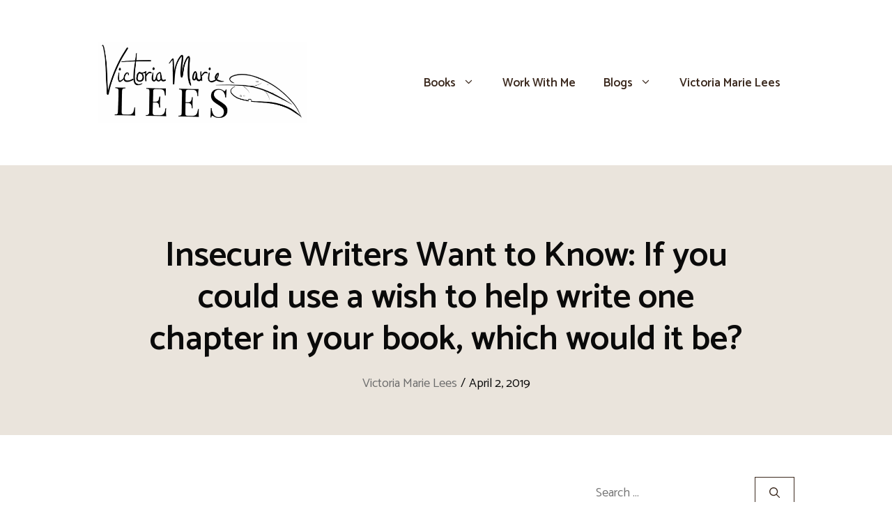

--- FILE ---
content_type: text/html; charset=UTF-8
request_url: https://victoriamarielees.com/2019/04/02/insecure-writers-want-to-know-if-you-could-use-a-wish-to-help-write-one-chapter-in-your-book-which-would-it-be/
body_size: 25238
content:
<!DOCTYPE html>
<html lang="en-US" prefix="og: https://ogp.me/ns#">
<head>
	<meta charset="UTF-8">
	<meta name="viewport" content="width=device-width, initial-scale=1">
<!-- Search Engine Optimization by Rank Math - https://rankmath.com/ -->
<title>Insecure Writers Want to Know: If you could use a wish to help write one chapter in your book, which would it be? - Victoria Marie Lees</title>
<meta name="description" content="&nbsp;&nbsp;&nbsp;&nbsp;&nbsp;&nbsp;&nbsp;&nbsp;&nbsp;&nbsp;&nbsp; Now there’s a complicated question! I guess if I could only have one place in my college"/>
<meta name="robots" content="index, follow, max-snippet:-1, max-video-preview:-1, max-image-preview:large"/>
<link rel="canonical" href="https://victoriamarielees.com/2019/04/02/insecure-writers-want-to-know-if-you-could-use-a-wish-to-help-write-one-chapter-in-your-book-which-would-it-be/" />
<meta property="og:locale" content="en_US" />
<meta property="og:type" content="article" />
<meta property="og:title" content="Insecure Writers Want to Know: If you could use a wish to help write one chapter in your book, which would it be? - Victoria Marie Lees" />
<meta property="og:description" content="&nbsp;&nbsp;&nbsp;&nbsp;&nbsp;&nbsp;&nbsp;&nbsp;&nbsp;&nbsp;&nbsp; Now there’s a complicated question! I guess if I could only have one place in my college" />
<meta property="og:url" content="https://victoriamarielees.com/2019/04/02/insecure-writers-want-to-know-if-you-could-use-a-wish-to-help-write-one-chapter-in-your-book-which-would-it-be/" />
<meta property="og:site_name" content="Victoria Marie Lees" />
<meta property="article:tag" content="Story Openings" />
<meta property="article:tag" content="Writer Tips" />
<meta property="article:section" content="Adventures in Writing" />
<meta property="og:updated_time" content="2021-10-08T14:16:44-04:00" />
<meta property="og:image" content="https://victoriamarielees.com/wp-content/uploads/2021/07/cropped-Victoria_Logo-Summer-scaled-1-1024x401.jpg" />
<meta property="og:image:secure_url" content="https://victoriamarielees.com/wp-content/uploads/2021/07/cropped-Victoria_Logo-Summer-scaled-1-1024x401.jpg" />
<meta property="og:image:width" content="700" />
<meta property="og:image:height" content="274" />
<meta property="og:image:alt" content="Insecure Writers Want to Know: If you could use a wish to help write one chapter in your book, which would it be?" />
<meta property="og:image:type" content="image/jpeg" />
<meta property="article:published_time" content="2019-04-02T11:00:00-04:00" />
<meta property="article:modified_time" content="2021-10-08T14:16:44-04:00" />
<meta name="twitter:card" content="summary_large_image" />
<meta name="twitter:title" content="Insecure Writers Want to Know: If you could use a wish to help write one chapter in your book, which would it be? - Victoria Marie Lees" />
<meta name="twitter:description" content="&nbsp;&nbsp;&nbsp;&nbsp;&nbsp;&nbsp;&nbsp;&nbsp;&nbsp;&nbsp;&nbsp; Now there’s a complicated question! I guess if I could only have one place in my college" />
<meta name="twitter:image" content="https://victoriamarielees.com/wp-content/uploads/2021/07/cropped-Victoria_Logo-Summer-scaled-1-1024x401.jpg" />
<meta name="twitter:label1" content="Written by" />
<meta name="twitter:data1" content="Victoria Marie Lees" />
<meta name="twitter:label2" content="Time to read" />
<meta name="twitter:data2" content="3 minutes" />
<script type="application/ld+json" class="rank-math-schema">{"@context":"https://schema.org","@graph":[{"@type":["Person","Organization"],"@id":"https://victoriamarielees.com/#person","name":"Victoria Marie Lees","logo":{"@type":"ImageObject","@id":"https://victoriamarielees.com/#logo","url":"https://www.victoriamarielees.com/wp-content/uploads/2021/07/cropped-Victoria_Logo-Summer-scaled-1.jpg","contentUrl":"https://www.victoriamarielees.com/wp-content/uploads/2021/07/cropped-Victoria_Logo-Summer-scaled-1.jpg","caption":"Victoria Marie Lees","inLanguage":"en-US","width":"2260","height":"885"},"image":{"@type":"ImageObject","@id":"https://victoriamarielees.com/#logo","url":"https://www.victoriamarielees.com/wp-content/uploads/2021/07/cropped-Victoria_Logo-Summer-scaled-1.jpg","contentUrl":"https://www.victoriamarielees.com/wp-content/uploads/2021/07/cropped-Victoria_Logo-Summer-scaled-1.jpg","caption":"Victoria Marie Lees","inLanguage":"en-US","width":"2260","height":"885"}},{"@type":"WebSite","@id":"https://victoriamarielees.com/#website","url":"https://victoriamarielees.com","name":"Victoria Marie Lees","publisher":{"@id":"https://victoriamarielees.com/#person"},"inLanguage":"en-US"},{"@type":"ImageObject","@id":"https://3.bp.blogspot.com/-d86AGx-xpTY/XJ99GboygHI/AAAAAAAAWj4/i1XgjI4XvUYqYYFb6qWnfJiQvUpA3cppACLcBGAs/s200/Insecure-Writers-Support-Group-Badge.jpg","url":"https://3.bp.blogspot.com/-d86AGx-xpTY/XJ99GboygHI/AAAAAAAAWj4/i1XgjI4XvUYqYYFb6qWnfJiQvUpA3cppACLcBGAs/s200/Insecure-Writers-Support-Group-Badge.jpg","width":"200","height":"200","inLanguage":"en-US"},{"@type":"WebPage","@id":"https://victoriamarielees.com/2019/04/02/insecure-writers-want-to-know-if-you-could-use-a-wish-to-help-write-one-chapter-in-your-book-which-would-it-be/#webpage","url":"https://victoriamarielees.com/2019/04/02/insecure-writers-want-to-know-if-you-could-use-a-wish-to-help-write-one-chapter-in-your-book-which-would-it-be/","name":"Insecure Writers Want to Know: If you could use a wish to help write one chapter in your book, which would it be? - Victoria Marie Lees","datePublished":"2019-04-02T11:00:00-04:00","dateModified":"2021-10-08T14:16:44-04:00","isPartOf":{"@id":"https://victoriamarielees.com/#website"},"primaryImageOfPage":{"@id":"https://3.bp.blogspot.com/-d86AGx-xpTY/XJ99GboygHI/AAAAAAAAWj4/i1XgjI4XvUYqYYFb6qWnfJiQvUpA3cppACLcBGAs/s200/Insecure-Writers-Support-Group-Badge.jpg"},"inLanguage":"en-US"},{"@type":"Person","@id":"https://victoriamarielees.com/author/victoria-marie-lees/","name":"Victoria Marie Lees","url":"https://victoriamarielees.com/author/victoria-marie-lees/","image":{"@type":"ImageObject","@id":"https://secure.gravatar.com/avatar/72225e4543f7317495c94f5ebd21208c0f9e4e82a47758995b0e4ee6b47e2f45?s=96&amp;d=mm&amp;r=g","url":"https://secure.gravatar.com/avatar/72225e4543f7317495c94f5ebd21208c0f9e4e82a47758995b0e4ee6b47e2f45?s=96&amp;d=mm&amp;r=g","caption":"Victoria Marie Lees","inLanguage":"en-US"}},{"@type":"BlogPosting","headline":"Insecure Writers Want to Know: If you could use a wish to help write one chapter in your book, which would","datePublished":"2019-04-02T11:00:00-04:00","dateModified":"2021-10-08T14:16:44-04:00","articleSection":"Adventures in Writing, Insecure Writer\u2019s Support Group","author":{"@id":"https://victoriamarielees.com/author/victoria-marie-lees/","name":"Victoria Marie Lees"},"publisher":{"@id":"https://victoriamarielees.com/#person"},"description":"&nbsp;&nbsp;&nbsp;&nbsp;&nbsp;&nbsp;&nbsp;&nbsp;&nbsp;&nbsp;&nbsp; Now there\u2019s a complicated question! I guess if I could only have one place in my college","name":"Insecure Writers Want to Know: If you could use a wish to help write one chapter in your book, which would","@id":"https://victoriamarielees.com/2019/04/02/insecure-writers-want-to-know-if-you-could-use-a-wish-to-help-write-one-chapter-in-your-book-which-would-it-be/#richSnippet","isPartOf":{"@id":"https://victoriamarielees.com/2019/04/02/insecure-writers-want-to-know-if-you-could-use-a-wish-to-help-write-one-chapter-in-your-book-which-would-it-be/#webpage"},"image":{"@id":"https://3.bp.blogspot.com/-d86AGx-xpTY/XJ99GboygHI/AAAAAAAAWj4/i1XgjI4XvUYqYYFb6qWnfJiQvUpA3cppACLcBGAs/s200/Insecure-Writers-Support-Group-Badge.jpg"},"inLanguage":"en-US","mainEntityOfPage":{"@id":"https://victoriamarielees.com/2019/04/02/insecure-writers-want-to-know-if-you-could-use-a-wish-to-help-write-one-chapter-in-your-book-which-would-it-be/#webpage"}}]}</script>
<!-- /Rank Math WordPress SEO plugin -->

<link rel='dns-prefetch' href='//stats.wp.com' />
<link href='https://fonts.gstatic.com' crossorigin rel='preconnect' />
<link href='https://fonts.googleapis.com' crossorigin rel='preconnect' />
<link rel='preconnect' href='//c0.wp.com' />
<link rel="alternate" type="application/rss+xml" title="Victoria Marie Lees &raquo; Feed" href="https://victoriamarielees.com/feed/" />
<link rel="alternate" type="application/rss+xml" title="Victoria Marie Lees &raquo; Comments Feed" href="https://victoriamarielees.com/comments/feed/" />
<link rel="alternate" type="application/rss+xml" title="Victoria Marie Lees &raquo; Insecure Writers Want to Know: If you could use a wish to help write one chapter in your book, which would it be? Comments Feed" href="https://victoriamarielees.com/2019/04/02/insecure-writers-want-to-know-if-you-could-use-a-wish-to-help-write-one-chapter-in-your-book-which-would-it-be/feed/" />
<link rel="alternate" title="oEmbed (JSON)" type="application/json+oembed" href="https://victoriamarielees.com/wp-json/oembed/1.0/embed?url=https%3A%2F%2Fvictoriamarielees.com%2F2019%2F04%2F02%2Finsecure-writers-want-to-know-if-you-could-use-a-wish-to-help-write-one-chapter-in-your-book-which-would-it-be%2F" />
<link rel="alternate" title="oEmbed (XML)" type="text/xml+oembed" href="https://victoriamarielees.com/wp-json/oembed/1.0/embed?url=https%3A%2F%2Fvictoriamarielees.com%2F2019%2F04%2F02%2Finsecure-writers-want-to-know-if-you-could-use-a-wish-to-help-write-one-chapter-in-your-book-which-would-it-be%2F&#038;format=xml" />
<style id='wp-img-auto-sizes-contain-inline-css'>
img:is([sizes=auto i],[sizes^="auto," i]){contain-intrinsic-size:3000px 1500px}
/*# sourceURL=wp-img-auto-sizes-contain-inline-css */
</style>
<link rel='stylesheet' id='generate-fonts-css' href='//fonts.googleapis.com/css?family=Catamaran:300,regular,500,600,700' media='all' />
<style id='wp-emoji-styles-inline-css'>

	img.wp-smiley, img.emoji {
		display: inline !important;
		border: none !important;
		box-shadow: none !important;
		height: 1em !important;
		width: 1em !important;
		margin: 0 0.07em !important;
		vertical-align: -0.1em !important;
		background: none !important;
		padding: 0 !important;
	}
/*# sourceURL=wp-emoji-styles-inline-css */
</style>
<style id='wp-block-library-inline-css'>
:root{--wp-block-synced-color:#7a00df;--wp-block-synced-color--rgb:122,0,223;--wp-bound-block-color:var(--wp-block-synced-color);--wp-editor-canvas-background:#ddd;--wp-admin-theme-color:#007cba;--wp-admin-theme-color--rgb:0,124,186;--wp-admin-theme-color-darker-10:#006ba1;--wp-admin-theme-color-darker-10--rgb:0,107,160.5;--wp-admin-theme-color-darker-20:#005a87;--wp-admin-theme-color-darker-20--rgb:0,90,135;--wp-admin-border-width-focus:2px}@media (min-resolution:192dpi){:root{--wp-admin-border-width-focus:1.5px}}.wp-element-button{cursor:pointer}:root .has-very-light-gray-background-color{background-color:#eee}:root .has-very-dark-gray-background-color{background-color:#313131}:root .has-very-light-gray-color{color:#eee}:root .has-very-dark-gray-color{color:#313131}:root .has-vivid-green-cyan-to-vivid-cyan-blue-gradient-background{background:linear-gradient(135deg,#00d084,#0693e3)}:root .has-purple-crush-gradient-background{background:linear-gradient(135deg,#34e2e4,#4721fb 50%,#ab1dfe)}:root .has-hazy-dawn-gradient-background{background:linear-gradient(135deg,#faaca8,#dad0ec)}:root .has-subdued-olive-gradient-background{background:linear-gradient(135deg,#fafae1,#67a671)}:root .has-atomic-cream-gradient-background{background:linear-gradient(135deg,#fdd79a,#004a59)}:root .has-nightshade-gradient-background{background:linear-gradient(135deg,#330968,#31cdcf)}:root .has-midnight-gradient-background{background:linear-gradient(135deg,#020381,#2874fc)}:root{--wp--preset--font-size--normal:16px;--wp--preset--font-size--huge:42px}.has-regular-font-size{font-size:1em}.has-larger-font-size{font-size:2.625em}.has-normal-font-size{font-size:var(--wp--preset--font-size--normal)}.has-huge-font-size{font-size:var(--wp--preset--font-size--huge)}.has-text-align-center{text-align:center}.has-text-align-left{text-align:left}.has-text-align-right{text-align:right}.has-fit-text{white-space:nowrap!important}#end-resizable-editor-section{display:none}.aligncenter{clear:both}.items-justified-left{justify-content:flex-start}.items-justified-center{justify-content:center}.items-justified-right{justify-content:flex-end}.items-justified-space-between{justify-content:space-between}.screen-reader-text{border:0;clip-path:inset(50%);height:1px;margin:-1px;overflow:hidden;padding:0;position:absolute;width:1px;word-wrap:normal!important}.screen-reader-text:focus{background-color:#ddd;clip-path:none;color:#444;display:block;font-size:1em;height:auto;left:5px;line-height:normal;padding:15px 23px 14px;text-decoration:none;top:5px;width:auto;z-index:100000}html :where(.has-border-color){border-style:solid}html :where([style*=border-top-color]){border-top-style:solid}html :where([style*=border-right-color]){border-right-style:solid}html :where([style*=border-bottom-color]){border-bottom-style:solid}html :where([style*=border-left-color]){border-left-style:solid}html :where([style*=border-width]){border-style:solid}html :where([style*=border-top-width]){border-top-style:solid}html :where([style*=border-right-width]){border-right-style:solid}html :where([style*=border-bottom-width]){border-bottom-style:solid}html :where([style*=border-left-width]){border-left-style:solid}html :where(img[class*=wp-image-]){height:auto;max-width:100%}:where(figure){margin:0 0 1em}html :where(.is-position-sticky){--wp-admin--admin-bar--position-offset:var(--wp-admin--admin-bar--height,0px)}@media screen and (max-width:600px){html :where(.is-position-sticky){--wp-admin--admin-bar--position-offset:0px}}

/*# sourceURL=wp-block-library-inline-css */
</style><style id='wp-block-heading-inline-css'>
h1:where(.wp-block-heading).has-background,h2:where(.wp-block-heading).has-background,h3:where(.wp-block-heading).has-background,h4:where(.wp-block-heading).has-background,h5:where(.wp-block-heading).has-background,h6:where(.wp-block-heading).has-background{padding:1.25em 2.375em}h1.has-text-align-left[style*=writing-mode]:where([style*=vertical-lr]),h1.has-text-align-right[style*=writing-mode]:where([style*=vertical-rl]),h2.has-text-align-left[style*=writing-mode]:where([style*=vertical-lr]),h2.has-text-align-right[style*=writing-mode]:where([style*=vertical-rl]),h3.has-text-align-left[style*=writing-mode]:where([style*=vertical-lr]),h3.has-text-align-right[style*=writing-mode]:where([style*=vertical-rl]),h4.has-text-align-left[style*=writing-mode]:where([style*=vertical-lr]),h4.has-text-align-right[style*=writing-mode]:where([style*=vertical-rl]),h5.has-text-align-left[style*=writing-mode]:where([style*=vertical-lr]),h5.has-text-align-right[style*=writing-mode]:where([style*=vertical-rl]),h6.has-text-align-left[style*=writing-mode]:where([style*=vertical-lr]),h6.has-text-align-right[style*=writing-mode]:where([style*=vertical-rl]){rotate:180deg}
/*# sourceURL=https://c0.wp.com/c/6.9/wp-includes/blocks/heading/style.min.css */
</style>
<style id='wp-block-group-inline-css'>
.wp-block-group{box-sizing:border-box}:where(.wp-block-group.wp-block-group-is-layout-constrained){position:relative}
/*# sourceURL=https://c0.wp.com/c/6.9/wp-includes/blocks/group/style.min.css */
</style>
<style id='wp-block-paragraph-inline-css'>
.is-small-text{font-size:.875em}.is-regular-text{font-size:1em}.is-large-text{font-size:2.25em}.is-larger-text{font-size:3em}.has-drop-cap:not(:focus):first-letter{float:left;font-size:8.4em;font-style:normal;font-weight:100;line-height:.68;margin:.05em .1em 0 0;text-transform:uppercase}body.rtl .has-drop-cap:not(:focus):first-letter{float:none;margin-left:.1em}p.has-drop-cap.has-background{overflow:hidden}:root :where(p.has-background){padding:1.25em 2.375em}:where(p.has-text-color:not(.has-link-color)) a{color:inherit}p.has-text-align-left[style*="writing-mode:vertical-lr"],p.has-text-align-right[style*="writing-mode:vertical-rl"]{rotate:180deg}
/*# sourceURL=https://c0.wp.com/c/6.9/wp-includes/blocks/paragraph/style.min.css */
</style>
<style id='global-styles-inline-css'>
:root{--wp--preset--aspect-ratio--square: 1;--wp--preset--aspect-ratio--4-3: 4/3;--wp--preset--aspect-ratio--3-4: 3/4;--wp--preset--aspect-ratio--3-2: 3/2;--wp--preset--aspect-ratio--2-3: 2/3;--wp--preset--aspect-ratio--16-9: 16/9;--wp--preset--aspect-ratio--9-16: 9/16;--wp--preset--color--black: #000000;--wp--preset--color--cyan-bluish-gray: #abb8c3;--wp--preset--color--white: #ffffff;--wp--preset--color--pale-pink: #f78da7;--wp--preset--color--vivid-red: #cf2e2e;--wp--preset--color--luminous-vivid-orange: #ff6900;--wp--preset--color--luminous-vivid-amber: #fcb900;--wp--preset--color--light-green-cyan: #7bdcb5;--wp--preset--color--vivid-green-cyan: #00d084;--wp--preset--color--pale-cyan-blue: #8ed1fc;--wp--preset--color--vivid-cyan-blue: #0693e3;--wp--preset--color--vivid-purple: #9b51e0;--wp--preset--color--contrast: var(--contrast);--wp--preset--color--contrast-2: var(--contrast-2);--wp--preset--color--contrast-3: var(--contrast-3);--wp--preset--color--base: var(--base);--wp--preset--color--base-2: var(--base-2);--wp--preset--color--base-3: var(--base-3);--wp--preset--color--accent: var(--accent);--wp--preset--gradient--vivid-cyan-blue-to-vivid-purple: linear-gradient(135deg,rgb(6,147,227) 0%,rgb(155,81,224) 100%);--wp--preset--gradient--light-green-cyan-to-vivid-green-cyan: linear-gradient(135deg,rgb(122,220,180) 0%,rgb(0,208,130) 100%);--wp--preset--gradient--luminous-vivid-amber-to-luminous-vivid-orange: linear-gradient(135deg,rgb(252,185,0) 0%,rgb(255,105,0) 100%);--wp--preset--gradient--luminous-vivid-orange-to-vivid-red: linear-gradient(135deg,rgb(255,105,0) 0%,rgb(207,46,46) 100%);--wp--preset--gradient--very-light-gray-to-cyan-bluish-gray: linear-gradient(135deg,rgb(238,238,238) 0%,rgb(169,184,195) 100%);--wp--preset--gradient--cool-to-warm-spectrum: linear-gradient(135deg,rgb(74,234,220) 0%,rgb(151,120,209) 20%,rgb(207,42,186) 40%,rgb(238,44,130) 60%,rgb(251,105,98) 80%,rgb(254,248,76) 100%);--wp--preset--gradient--blush-light-purple: linear-gradient(135deg,rgb(255,206,236) 0%,rgb(152,150,240) 100%);--wp--preset--gradient--blush-bordeaux: linear-gradient(135deg,rgb(254,205,165) 0%,rgb(254,45,45) 50%,rgb(107,0,62) 100%);--wp--preset--gradient--luminous-dusk: linear-gradient(135deg,rgb(255,203,112) 0%,rgb(199,81,192) 50%,rgb(65,88,208) 100%);--wp--preset--gradient--pale-ocean: linear-gradient(135deg,rgb(255,245,203) 0%,rgb(182,227,212) 50%,rgb(51,167,181) 100%);--wp--preset--gradient--electric-grass: linear-gradient(135deg,rgb(202,248,128) 0%,rgb(113,206,126) 100%);--wp--preset--gradient--midnight: linear-gradient(135deg,rgb(2,3,129) 0%,rgb(40,116,252) 100%);--wp--preset--font-size--small: 13px;--wp--preset--font-size--medium: 20px;--wp--preset--font-size--large: 36px;--wp--preset--font-size--x-large: 42px;--wp--preset--spacing--20: 0.44rem;--wp--preset--spacing--30: 0.67rem;--wp--preset--spacing--40: 1rem;--wp--preset--spacing--50: 1.5rem;--wp--preset--spacing--60: 2.25rem;--wp--preset--spacing--70: 3.38rem;--wp--preset--spacing--80: 5.06rem;--wp--preset--shadow--natural: 6px 6px 9px rgba(0, 0, 0, 0.2);--wp--preset--shadow--deep: 12px 12px 50px rgba(0, 0, 0, 0.4);--wp--preset--shadow--sharp: 6px 6px 0px rgba(0, 0, 0, 0.2);--wp--preset--shadow--outlined: 6px 6px 0px -3px rgb(255, 255, 255), 6px 6px rgb(0, 0, 0);--wp--preset--shadow--crisp: 6px 6px 0px rgb(0, 0, 0);}:where(.is-layout-flex){gap: 0.5em;}:where(.is-layout-grid){gap: 0.5em;}body .is-layout-flex{display: flex;}.is-layout-flex{flex-wrap: wrap;align-items: center;}.is-layout-flex > :is(*, div){margin: 0;}body .is-layout-grid{display: grid;}.is-layout-grid > :is(*, div){margin: 0;}:where(.wp-block-columns.is-layout-flex){gap: 2em;}:where(.wp-block-columns.is-layout-grid){gap: 2em;}:where(.wp-block-post-template.is-layout-flex){gap: 1.25em;}:where(.wp-block-post-template.is-layout-grid){gap: 1.25em;}.has-black-color{color: var(--wp--preset--color--black) !important;}.has-cyan-bluish-gray-color{color: var(--wp--preset--color--cyan-bluish-gray) !important;}.has-white-color{color: var(--wp--preset--color--white) !important;}.has-pale-pink-color{color: var(--wp--preset--color--pale-pink) !important;}.has-vivid-red-color{color: var(--wp--preset--color--vivid-red) !important;}.has-luminous-vivid-orange-color{color: var(--wp--preset--color--luminous-vivid-orange) !important;}.has-luminous-vivid-amber-color{color: var(--wp--preset--color--luminous-vivid-amber) !important;}.has-light-green-cyan-color{color: var(--wp--preset--color--light-green-cyan) !important;}.has-vivid-green-cyan-color{color: var(--wp--preset--color--vivid-green-cyan) !important;}.has-pale-cyan-blue-color{color: var(--wp--preset--color--pale-cyan-blue) !important;}.has-vivid-cyan-blue-color{color: var(--wp--preset--color--vivid-cyan-blue) !important;}.has-vivid-purple-color{color: var(--wp--preset--color--vivid-purple) !important;}.has-black-background-color{background-color: var(--wp--preset--color--black) !important;}.has-cyan-bluish-gray-background-color{background-color: var(--wp--preset--color--cyan-bluish-gray) !important;}.has-white-background-color{background-color: var(--wp--preset--color--white) !important;}.has-pale-pink-background-color{background-color: var(--wp--preset--color--pale-pink) !important;}.has-vivid-red-background-color{background-color: var(--wp--preset--color--vivid-red) !important;}.has-luminous-vivid-orange-background-color{background-color: var(--wp--preset--color--luminous-vivid-orange) !important;}.has-luminous-vivid-amber-background-color{background-color: var(--wp--preset--color--luminous-vivid-amber) !important;}.has-light-green-cyan-background-color{background-color: var(--wp--preset--color--light-green-cyan) !important;}.has-vivid-green-cyan-background-color{background-color: var(--wp--preset--color--vivid-green-cyan) !important;}.has-pale-cyan-blue-background-color{background-color: var(--wp--preset--color--pale-cyan-blue) !important;}.has-vivid-cyan-blue-background-color{background-color: var(--wp--preset--color--vivid-cyan-blue) !important;}.has-vivid-purple-background-color{background-color: var(--wp--preset--color--vivid-purple) !important;}.has-black-border-color{border-color: var(--wp--preset--color--black) !important;}.has-cyan-bluish-gray-border-color{border-color: var(--wp--preset--color--cyan-bluish-gray) !important;}.has-white-border-color{border-color: var(--wp--preset--color--white) !important;}.has-pale-pink-border-color{border-color: var(--wp--preset--color--pale-pink) !important;}.has-vivid-red-border-color{border-color: var(--wp--preset--color--vivid-red) !important;}.has-luminous-vivid-orange-border-color{border-color: var(--wp--preset--color--luminous-vivid-orange) !important;}.has-luminous-vivid-amber-border-color{border-color: var(--wp--preset--color--luminous-vivid-amber) !important;}.has-light-green-cyan-border-color{border-color: var(--wp--preset--color--light-green-cyan) !important;}.has-vivid-green-cyan-border-color{border-color: var(--wp--preset--color--vivid-green-cyan) !important;}.has-pale-cyan-blue-border-color{border-color: var(--wp--preset--color--pale-cyan-blue) !important;}.has-vivid-cyan-blue-border-color{border-color: var(--wp--preset--color--vivid-cyan-blue) !important;}.has-vivid-purple-border-color{border-color: var(--wp--preset--color--vivid-purple) !important;}.has-vivid-cyan-blue-to-vivid-purple-gradient-background{background: var(--wp--preset--gradient--vivid-cyan-blue-to-vivid-purple) !important;}.has-light-green-cyan-to-vivid-green-cyan-gradient-background{background: var(--wp--preset--gradient--light-green-cyan-to-vivid-green-cyan) !important;}.has-luminous-vivid-amber-to-luminous-vivid-orange-gradient-background{background: var(--wp--preset--gradient--luminous-vivid-amber-to-luminous-vivid-orange) !important;}.has-luminous-vivid-orange-to-vivid-red-gradient-background{background: var(--wp--preset--gradient--luminous-vivid-orange-to-vivid-red) !important;}.has-very-light-gray-to-cyan-bluish-gray-gradient-background{background: var(--wp--preset--gradient--very-light-gray-to-cyan-bluish-gray) !important;}.has-cool-to-warm-spectrum-gradient-background{background: var(--wp--preset--gradient--cool-to-warm-spectrum) !important;}.has-blush-light-purple-gradient-background{background: var(--wp--preset--gradient--blush-light-purple) !important;}.has-blush-bordeaux-gradient-background{background: var(--wp--preset--gradient--blush-bordeaux) !important;}.has-luminous-dusk-gradient-background{background: var(--wp--preset--gradient--luminous-dusk) !important;}.has-pale-ocean-gradient-background{background: var(--wp--preset--gradient--pale-ocean) !important;}.has-electric-grass-gradient-background{background: var(--wp--preset--gradient--electric-grass) !important;}.has-midnight-gradient-background{background: var(--wp--preset--gradient--midnight) !important;}.has-small-font-size{font-size: var(--wp--preset--font-size--small) !important;}.has-medium-font-size{font-size: var(--wp--preset--font-size--medium) !important;}.has-large-font-size{font-size: var(--wp--preset--font-size--large) !important;}.has-x-large-font-size{font-size: var(--wp--preset--font-size--x-large) !important;}
/*# sourceURL=global-styles-inline-css */
</style>
<style id='core-block-supports-inline-css'>
.wp-elements-f3c6955fcfe9fa340f4974e2bf65c010 a:where(:not(.wp-element-button)){color:#0a0a0a;}
/*# sourceURL=core-block-supports-inline-css */
</style>

<style id='classic-theme-styles-inline-css'>
/*! This file is auto-generated */
.wp-block-button__link{color:#fff;background-color:#32373c;border-radius:9999px;box-shadow:none;text-decoration:none;padding:calc(.667em + 2px) calc(1.333em + 2px);font-size:1.125em}.wp-block-file__button{background:#32373c;color:#fff;text-decoration:none}
/*# sourceURL=/wp-includes/css/classic-themes.min.css */
</style>
<link rel='stylesheet' id='mailerlite_forms.css-css' href='https://victoriamarielees.com/wp-content/plugins/official-mailerlite-sign-up-forms/assets/css/mailerlite_forms.css?ver=1.7.18' media='all' />
<link rel='stylesheet' id='generate-comments-css' href='https://victoriamarielees.com/wp-content/themes/generatepress/assets/css/components/comments.min.css?ver=3.6.1' media='all' />
<link rel='stylesheet' id='generate-widget-areas-css' href='https://victoriamarielees.com/wp-content/themes/generatepress/assets/css/components/widget-areas.min.css?ver=3.6.1' media='all' />
<link rel='stylesheet' id='generate-style-css' href='https://victoriamarielees.com/wp-content/themes/generatepress/assets/css/main.min.css?ver=3.6.1' media='all' />
<style id='generate-style-inline-css'>
.no-featured-image-padding .featured-image {margin-left:-60px;margin-right:-60px;}.post-image-above-header .no-featured-image-padding .inside-article .featured-image {margin-top:-60px;}@media (max-width:768px){.no-featured-image-padding .featured-image {margin-left:-30px;margin-right:-30px;}.post-image-above-header .no-featured-image-padding .inside-article .featured-image {margin-top:-30px;}}
body{background-color:#ffffff;color:#0a0a0a;}a{color:var(--accent);}a:hover, a:focus, a:active{color:var(--contrast-3);}.grid-container{max-width:1000px;}.wp-block-group__inner-container{max-width:1000px;margin-left:auto;margin-right:auto;}.site-header .header-image{width:300px;}:root{--contrast:#0a0a0a;--contrast-2:#3c2a1f;--contrast-3:#796e60;--base:#b9aa96;--base-2:#eae4dc;--base-3:#ffffff;--accent:#365291;}:root .has-contrast-color{color:var(--contrast);}:root .has-contrast-background-color{background-color:var(--contrast);}:root .has-contrast-2-color{color:var(--contrast-2);}:root .has-contrast-2-background-color{background-color:var(--contrast-2);}:root .has-contrast-3-color{color:var(--contrast-3);}:root .has-contrast-3-background-color{background-color:var(--contrast-3);}:root .has-base-color{color:var(--base);}:root .has-base-background-color{background-color:var(--base);}:root .has-base-2-color{color:var(--base-2);}:root .has-base-2-background-color{background-color:var(--base-2);}:root .has-base-3-color{color:var(--base-3);}:root .has-base-3-background-color{background-color:var(--base-3);}:root .has-accent-color{color:var(--accent);}:root .has-accent-background-color{background-color:var(--accent);}body, button, input, select, textarea{font-family:"Catamaran", sans-serif;font-size:18px;}body{line-height:1.5;}.entry-content > [class*="wp-block-"]:not(:last-child):not(.wp-block-heading){margin-bottom:1.5em;}.main-title{font-size:28px;}.main-navigation a, .menu-toggle{font-weight:600;font-size:17px;}.main-navigation .menu-bar-items{font-size:17px;}.main-navigation .main-nav ul ul li a{font-size:14px;}.widget-title{font-weight:600;margin-bottom:18px;}.sidebar .widget, .footer-widgets .widget{font-size:17px;}button:not(.menu-toggle),html input[type="button"],input[type="reset"],input[type="submit"],.button,.wp-block-button .wp-block-button__link{font-weight:bold;}h1{font-weight:600;font-size:50px;}h2{font-weight:600;font-size:40px;}h3{font-size:20px;}h4{font-size:inherit;}h5{font-size:inherit;}@media (max-width:768px){.main-title{font-size:30px;}h1{font-size:30px;}h2{font-size:25px;}}.top-bar{background-color:#636363;color:#ffffff;}.top-bar a{color:#ffffff;}.top-bar a:hover{color:#303030;}.site-header{background-color:#ffffff;color:#3a3a3a;}.site-header a{color:#3a3a3a;}.main-title a,.main-title a:hover{color:#222222;}.site-description{color:#757575;}.mobile-menu-control-wrapper .menu-toggle,.mobile-menu-control-wrapper .menu-toggle:hover,.mobile-menu-control-wrapper .menu-toggle:focus,.has-inline-mobile-toggle #site-navigation.toggled{background-color:rgba(0, 0, 0, 0.02);}.main-navigation,.main-navigation ul ul{background-color:#ffffff;}.main-navigation .main-nav ul li a, .main-navigation .menu-toggle, .main-navigation .menu-bar-items{color:#3c2a1f;}.main-navigation .main-nav ul li:not([class*="current-menu-"]):hover > a, .main-navigation .main-nav ul li:not([class*="current-menu-"]):focus > a, .main-navigation .main-nav ul li.sfHover:not([class*="current-menu-"]) > a, .main-navigation .menu-bar-item:hover > a, .main-navigation .menu-bar-item.sfHover > a{color:#796e60;background-color:#ffffff;}button.menu-toggle:hover,button.menu-toggle:focus{color:#3c2a1f;}.main-navigation .main-nav ul li[class*="current-menu-"] > a{color:#796e60;background-color:#ffffff;}.navigation-search input[type="search"],.navigation-search input[type="search"]:active, .navigation-search input[type="search"]:focus, .main-navigation .main-nav ul li.search-item.active > a, .main-navigation .menu-bar-items .search-item.active > a{color:#0c0c0c;background-color:#ffffff;}.main-navigation ul ul{background-color:#ffffff;}.main-navigation .main-nav ul ul li a{color:var(--contrast-2);}.main-navigation .main-nav ul ul li:not([class*="current-menu-"]):hover > a,.main-navigation .main-nav ul ul li:not([class*="current-menu-"]):focus > a, .main-navigation .main-nav ul ul li.sfHover:not([class*="current-menu-"]) > a{color:var(--contrast-3);background-color:var(--base-2);}.main-navigation .main-nav ul ul li[class*="current-menu-"] > a{color:var(--contrast-3);background-color:#ffffff;}.separate-containers .inside-article, .separate-containers .comments-area, .separate-containers .page-header, .one-container .container, .separate-containers .paging-navigation, .inside-page-header{background-color:#ffffff;}.entry-title a{color:#0a0a0a;}.entry-meta{color:var(--contrast-2);}.entry-meta a{color:var(--contrast-2);}.entry-meta a:hover{color:var(--accent);}.sidebar .widget a{color:#566e7c;}.sidebar .widget a:hover{color:#0a0a0a;}.sidebar .widget .widget-title{color:#000000;}.footer-widgets{color:#ffffff;background-color:#b9aa96;}.footer-widgets a{color:#ffffff;}.footer-widgets a:hover{color:#3c2a1f;}.footer-widgets .widget-title{color:#ffffff;}.site-info{color:#3c2a1f;background-color:#b9aa96;}.site-info a{color:#ffffff;}.site-info a:hover{color:#606060;}.footer-bar .widget_nav_menu .current-menu-item a{color:#606060;}input[type="text"],input[type="email"],input[type="url"],input[type="password"],input[type="search"],input[type="tel"],input[type="number"],textarea,select{color:#0a0a0a;background-color:#ffffff;border-color:#0a0909;}input[type="text"]:focus,input[type="email"]:focus,input[type="url"]:focus,input[type="password"]:focus,input[type="search"]:focus,input[type="tel"]:focus,input[type="number"]:focus,textarea:focus,select:focus{color:#666666;background-color:#ffffff;border-color:#1e73be;}button,html input[type="button"],input[type="reset"],input[type="submit"],a.button,a.wp-block-button__link:not(.has-background){color:var(--contrast-2);background-color:#ffffff;}button:hover,html input[type="button"]:hover,input[type="reset"]:hover,input[type="submit"]:hover,a.button:hover,button:focus,html input[type="button"]:focus,input[type="reset"]:focus,input[type="submit"]:focus,a.button:focus,a.wp-block-button__link:not(.has-background):active,a.wp-block-button__link:not(.has-background):focus,a.wp-block-button__link:not(.has-background):hover{color:var(--accent);background-color:#ffffff;}a.generate-back-to-top{background-color:#3c2a1f;color:#ffffff;}a.generate-back-to-top:hover,a.generate-back-to-top:focus{background-color:#606060;color:#ffffff;}:root{--gp-search-modal-bg-color:var(--base-3);--gp-search-modal-text-color:var(--contrast);--gp-search-modal-overlay-bg-color:rgba(0,0,0,0.2);}@media (max-width: 768px){.main-navigation .menu-bar-item:hover > a, .main-navigation .menu-bar-item.sfHover > a{background:none;color:#3c2a1f;}}.inside-top-bar{padding:10px;}.inside-top-bar.grid-container{max-width:1020px;}.inside-header{padding:60px;}.inside-header.grid-container{max-width:1120px;}.separate-containers .inside-article, .separate-containers .comments-area, .separate-containers .page-header, .separate-containers .paging-navigation, .one-container .site-content, .inside-page-header{padding:60px;}.site-main .wp-block-group__inner-container{padding:60px;}.separate-containers .paging-navigation{padding-top:20px;padding-bottom:20px;}.entry-content .alignwide, body:not(.no-sidebar) .entry-content .alignfull{margin-left:-60px;width:calc(100% + 120px);max-width:calc(100% + 120px);}.one-container.right-sidebar .site-main,.one-container.both-right .site-main{margin-right:60px;}.one-container.left-sidebar .site-main,.one-container.both-left .site-main{margin-left:60px;}.one-container.both-sidebars .site-main{margin:0px 60px 0px 60px;}.sidebar .widget, .page-header, .widget-area .main-navigation, .site-main > *{margin-bottom:60px;}.separate-containers .site-main{margin:60px;}.both-right .inside-left-sidebar,.both-left .inside-left-sidebar{margin-right:30px;}.both-right .inside-right-sidebar,.both-left .inside-right-sidebar{margin-left:30px;}.one-container.archive .post:not(:last-child):not(.is-loop-template-item), .one-container.blog .post:not(:last-child):not(.is-loop-template-item){padding-bottom:60px;}.separate-containers .featured-image{margin-top:60px;}.separate-containers .inside-right-sidebar, .separate-containers .inside-left-sidebar{margin-top:60px;margin-bottom:60px;}.main-navigation .main-nav ul li a,.menu-toggle,.main-navigation .menu-bar-item > a{line-height:50px;}.navigation-search input[type="search"]{height:50px;}.rtl .menu-item-has-children .dropdown-menu-toggle{padding-left:20px;}.rtl .main-navigation .main-nav ul li.menu-item-has-children > a{padding-right:20px;}.widget-area .widget{padding:0px;}.footer-widgets-container{padding:60px;}.footer-widgets-container.grid-container{max-width:1120px;}.inside-site-info{padding:60px 20px 60px 20px;}.inside-site-info.grid-container{max-width:1040px;}@media (max-width:768px){.separate-containers .inside-article, .separate-containers .comments-area, .separate-containers .page-header, .separate-containers .paging-navigation, .one-container .site-content, .inside-page-header{padding:30px;}.site-main .wp-block-group__inner-container{padding:30px;}.inside-header{padding-top:20px;padding-right:20px;padding-bottom:20px;padding-left:20px;}.inside-site-info{padding-right:10px;padding-left:10px;}.entry-content .alignwide, body:not(.no-sidebar) .entry-content .alignfull{margin-left:-30px;width:calc(100% + 60px);max-width:calc(100% + 60px);}.one-container .site-main .paging-navigation{margin-bottom:60px;}}/* End cached CSS */.is-right-sidebar{width:30%;}.is-left-sidebar{width:25%;}.site-content .content-area{width:70%;}@media (max-width: 768px){.main-navigation .menu-toggle,.sidebar-nav-mobile:not(#sticky-placeholder){display:block;}.main-navigation ul,.gen-sidebar-nav,.main-navigation:not(.slideout-navigation):not(.toggled) .main-nav > ul,.has-inline-mobile-toggle #site-navigation .inside-navigation > *:not(.navigation-search):not(.main-nav){display:none;}.nav-align-right .inside-navigation,.nav-align-center .inside-navigation{justify-content:space-between;}.has-inline-mobile-toggle .mobile-menu-control-wrapper{display:flex;flex-wrap:wrap;}.has-inline-mobile-toggle .inside-header{flex-direction:row;text-align:left;flex-wrap:wrap;}.has-inline-mobile-toggle .header-widget,.has-inline-mobile-toggle #site-navigation{flex-basis:100%;}.nav-float-left .has-inline-mobile-toggle #site-navigation{order:10;}}
.dynamic-author-image-rounded{border-radius:100%;}.dynamic-featured-image, .dynamic-author-image{vertical-align:middle;}.one-container.blog .dynamic-content-template:not(:last-child), .one-container.archive .dynamic-content-template:not(:last-child){padding-bottom:0px;}.dynamic-entry-excerpt > p:last-child{margin-bottom:0px;}
/*# sourceURL=generate-style-inline-css */
</style>
<link rel='stylesheet' id='generateblocks-global-css' href='https://victoriamarielees.com/wp-content/uploads/generateblocks/style-global.css?ver=1745677127' media='all' />
<style id='generateblocks-inline-css'>
.gb-container.gb-tabs__item:not(.gb-tabs__item-open){display:none;}.gb-container-bc2e09f4{background-color:#eae4dc;color:#0a0a0a;}.gb-container-bc2e09f4 > .gb-inside-container{padding:100px 60px 60px;max-width:1000px;margin-left:auto;margin-right:auto;}.gb-grid-wrapper > .gb-grid-column-bc2e09f4 > .gb-container{display:flex;flex-direction:column;height:100%;}.gb-container-826e6e21 > .gb-inside-container{padding:0;max-width:1000px;margin-left:auto;margin-right:auto;}.gb-grid-wrapper > .gb-grid-column-826e6e21 > .gb-container{display:flex;flex-direction:column;height:100%;}.gb-container-826e6e21.inline-post-meta-area > .gb-inside-container{display:flex;align-items:center;justify-content:center;}.gb-container-f904c071{border-top-color:#0a0a0a;}.gb-container-f904c071 a{color:var(--accent);}h1.gb-headline-80b5c1c8{text-align:center;}p.gb-headline-4bf90160{margin-bottom:0px;color:#0a0a0a;}p.gb-headline-4bf90160 a{color:#6d6d6d;}p.gb-headline-4bf90160 a:hover{color:#0a0a0a;}p.gb-headline-361bb805{padding-top:0px;padding-right:5px;padding-left:5px;margin-bottom:0px;}p.gb-headline-2f31d0a0{margin-bottom:0px;color:#0a0a0a;}p.gb-headline-2f31d0a0 a{color:#6d6d6d;}p.gb-headline-2f31d0a0 a:hover{color:#0a0a0a;}@media (max-width: 767px) {.gb-grid-wrapper > .gb-grid-column-bc2e09f4{width:100%;}.gb-grid-wrapper > .gb-grid-column-826e6e21{width:100%;}}:root{--gb-container-width:1000px;}.gb-container .wp-block-image img{vertical-align:middle;}.gb-grid-wrapper .wp-block-image{margin-bottom:0;}.gb-highlight{background:none;}.gb-shape{line-height:0;}.gb-container-link{position:absolute;top:0;right:0;bottom:0;left:0;z-index:99;}
/*# sourceURL=generateblocks-inline-css */
</style>
<link rel='stylesheet' id='generate-secondary-nav-css' href='https://victoriamarielees.com/wp-content/plugins/gp-premium/secondary-nav/functions/css/main.min.css?ver=2.5.4' media='all' />
<style id='generate-secondary-nav-inline-css'>
.secondary-navigation{background-color:var(--contrast-3);}.secondary-navigation .main-nav ul li a,.secondary-navigation .menu-toggle,.secondary-menu-bar-items .menu-bar-item > a{color:#ffffff;}.secondary-navigation .secondary-menu-bar-items{color:#ffffff;}button.secondary-menu-toggle:hover,button.secondary-menu-toggle:focus{color:#ffffff;}.widget-area .secondary-navigation{margin-bottom:60px;}.secondary-navigation ul ul{background-color:var(--contrast);top:auto;}.secondary-navigation .main-nav ul ul li a{color:#ffffff;}.secondary-navigation .main-nav ul li:not([class*="current-menu-"]):hover > a, .secondary-navigation .main-nav ul li:not([class*="current-menu-"]):focus > a, .secondary-navigation .main-nav ul li.sfHover:not([class*="current-menu-"]) > a, .secondary-menu-bar-items .menu-bar-item:hover > a{color:#ffffff;background-color:#303030;}.secondary-navigation .main-nav ul ul li:not([class*="current-menu-"]):hover > a,.secondary-navigation .main-nav ul ul li:not([class*="current-menu-"]):focus > a,.secondary-navigation .main-nav ul ul li.sfHover:not([class*="current-menu-"]) > a{color:#ffffff;background-color:var(--contrast-3);}.secondary-navigation .main-nav ul li[class*="current-menu-"] > a{color:var(--contrast);background-color:#ffffff;}.secondary-navigation .main-nav ul ul li[class*="current-menu-"] > a{color:#ffffff;background-color:var(--contrast-3);}.secondary-navigation.toggled .dropdown-menu-toggle:before{display:none;}@media (max-width: 768px) {.secondary-menu-bar-items .menu-bar-item:hover > a{background: none;color: #ffffff;}}
/*# sourceURL=generate-secondary-nav-inline-css */
</style>
<link rel='stylesheet' id='generate-secondary-nav-mobile-css' href='https://victoriamarielees.com/wp-content/plugins/gp-premium/secondary-nav/functions/css/main-mobile.min.css?ver=2.5.4' media='all' />
<link rel='stylesheet' id='generate-offside-css' href='https://victoriamarielees.com/wp-content/plugins/gp-premium/menu-plus/functions/css/offside.min.css?ver=2.5.4' media='all' />
<style id='generate-offside-inline-css'>
:root{--gp-slideout-width:265px;}.slideout-navigation.main-navigation .main-nav ul li a{font-weight:normal;text-transform:none;}.slideout-navigation.main-navigation.do-overlay .main-nav ul ul li a{font-size:1em;}.slideout-navigation, .slideout-navigation a{color:#3c2a1f;}.slideout-navigation button.slideout-exit{color:#3c2a1f;padding-left:20px;padding-right:20px;}.slide-opened nav.toggled .menu-toggle:before{display:none;}@media (max-width: 768px){.menu-bar-item.slideout-toggle{display:none;}}
/*# sourceURL=generate-offside-inline-css */
</style>
<link rel='stylesheet' id='sharedaddy-css' href='https://c0.wp.com/p/jetpack/15.4/modules/sharedaddy/sharing.css' media='all' />
<link rel='stylesheet' id='social-logos-css' href='https://c0.wp.com/p/jetpack/15.4/_inc/social-logos/social-logos.min.css' media='all' />
<link rel="https://api.w.org/" href="https://victoriamarielees.com/wp-json/" /><link rel="alternate" title="JSON" type="application/json" href="https://victoriamarielees.com/wp-json/wp/v2/posts/52" /><link rel="EditURI" type="application/rsd+xml" title="RSD" href="https://victoriamarielees.com/xmlrpc.php?rsd" />
<meta name="generator" content="WordPress 6.9" />
<link rel='shortlink' href='https://victoriamarielees.com/?p=52' />
        <!-- MailerLite Universal -->
        <script>
            (function(w,d,e,u,f,l,n){w[f]=w[f]||function(){(w[f].q=w[f].q||[])
                .push(arguments);},l=d.createElement(e),l.async=1,l.src=u,
                n=d.getElementsByTagName(e)[0],n.parentNode.insertBefore(l,n);})
            (window,document,'script','https://assets.mailerlite.com/js/universal.js','ml');
            ml('account', '535600');
            ml('enablePopups', true);
        </script>
        <!-- End MailerLite Universal -->
        	<style>img#wpstats{display:none}</style>
		<link rel="pingback" href="https://victoriamarielees.com/xmlrpc.php">
<link rel="icon" href="https://victoriamarielees.com/wp-content/uploads/2021/08/cropped-VML_Icon-32x32.png" sizes="32x32" />
<link rel="icon" href="https://victoriamarielees.com/wp-content/uploads/2021/08/cropped-VML_Icon-192x192.png" sizes="192x192" />
<link rel="apple-touch-icon" href="https://victoriamarielees.com/wp-content/uploads/2021/08/cropped-VML_Icon-180x180.png" />
<meta name="msapplication-TileImage" content="https://victoriamarielees.com/wp-content/uploads/2021/08/cropped-VML_Icon-270x270.png" />
		<style id="wp-custom-css">
			/* GeneratePress Site CSS */ .main-title {
	border-width: 1px;
	border-style: solid;
	padding: 7px 15px;
}

.main-title:hover {
	opacity: 0.8;
}

.single.separate-containers .site-main > * {
	margin-bottom: 1px;
}

button, html input[type="button"], input[type="reset"], input[type="submit"], a.button, a.button:visited {
	border-width: 1px;
	border-style: solid;
	border-color: inherit;
}

.widget .search-field {
	border: 0;
}

body input[type=submit].happyforms-button--submit:hover, body input[type=submit].happyforms-button--submit:focus {
	border-color: inherit !important;
}

.post-image-above-header .inside-article .featured-image, .post-image-above-header .inside-article .post-image {
    margin-bottom: 3em;
}

@media (max-width: 768px) {
	.separate-containers #main,
	.separate-containers .inside-right-sidebar, 
	.separate-containers .inside-left-sidebar {
		margin-top: 10px;
		margin-bottom: 10px;
	}
	
	.separate-containers .widget,
	.separate-containers .site-main > *,
	.separate-containers .page-header,
	.widget-area .main-navigation,
	.post{
		margin-bottom: 10px;
	}
	
	.widget-area .widget {
		padding: 30px;
	}
	
	nav#site-navigation {
        display: none;
    }
	
} /* End GeneratePress Site CSS */		</style>
		</head>

<body class="wp-singular post-template-default single single-post postid-52 single-format-standard wp-custom-logo wp-embed-responsive wp-theme-generatepress post-image-above-header post-image-aligned-center secondary-nav-below-header secondary-nav-aligned-right slideout-enabled slideout-mobile sticky-menu-fade right-sidebar nav-float-right separate-containers header-aligned-left dropdown-hover" itemtype="https://schema.org/Blog" itemscope>
	<a class="screen-reader-text skip-link" href="#content" title="Skip to content">Skip to content</a>		<header class="site-header has-inline-mobile-toggle" id="masthead" aria-label="Site"  itemtype="https://schema.org/WPHeader" itemscope>
			<div class="inside-header grid-container">
				<div class="site-logo">
					<a href="https://victoriamarielees.com/" rel="home">
						<img  class="header-image is-logo-image" alt="Victoria Marie Lees" src="https://victoriamarielees.com/wp-content/uploads/2021/07/cropped-Victoria_Logo-Summer-scaled-1.jpg" width="2260" height="885" />
					</a>
				</div>	<nav class="main-navigation mobile-menu-control-wrapper" id="mobile-menu-control-wrapper" aria-label="Mobile Toggle">
				<button data-nav="site-navigation" class="menu-toggle" aria-controls="generate-slideout-menu" aria-expanded="false">
			<span class="gp-icon icon-menu-bars"><svg viewBox="0 0 512 512" aria-hidden="true" xmlns="http://www.w3.org/2000/svg" width="1em" height="1em"><path d="M0 96c0-13.255 10.745-24 24-24h464c13.255 0 24 10.745 24 24s-10.745 24-24 24H24c-13.255 0-24-10.745-24-24zm0 160c0-13.255 10.745-24 24-24h464c13.255 0 24 10.745 24 24s-10.745 24-24 24H24c-13.255 0-24-10.745-24-24zm0 160c0-13.255 10.745-24 24-24h464c13.255 0 24 10.745 24 24s-10.745 24-24 24H24c-13.255 0-24-10.745-24-24z" /></svg><svg viewBox="0 0 512 512" aria-hidden="true" xmlns="http://www.w3.org/2000/svg" width="1em" height="1em"><path d="M71.029 71.029c9.373-9.372 24.569-9.372 33.942 0L256 222.059l151.029-151.03c9.373-9.372 24.569-9.372 33.942 0 9.372 9.373 9.372 24.569 0 33.942L289.941 256l151.03 151.029c9.372 9.373 9.372 24.569 0 33.942-9.373 9.372-24.569 9.372-33.942 0L256 289.941l-151.029 151.03c-9.373 9.372-24.569 9.372-33.942 0-9.372-9.373-9.372-24.569 0-33.942L222.059 256 71.029 104.971c-9.372-9.373-9.372-24.569 0-33.942z" /></svg></span><span class="screen-reader-text">Menu</span>		</button>
	</nav>
			<nav class="main-navigation sub-menu-right" id="site-navigation" aria-label="Primary"  itemtype="https://schema.org/SiteNavigationElement" itemscope>
			<div class="inside-navigation grid-container">
								<button class="menu-toggle" aria-controls="generate-slideout-menu" aria-expanded="false">
					<span class="gp-icon icon-menu-bars"><svg viewBox="0 0 512 512" aria-hidden="true" xmlns="http://www.w3.org/2000/svg" width="1em" height="1em"><path d="M0 96c0-13.255 10.745-24 24-24h464c13.255 0 24 10.745 24 24s-10.745 24-24 24H24c-13.255 0-24-10.745-24-24zm0 160c0-13.255 10.745-24 24-24h464c13.255 0 24 10.745 24 24s-10.745 24-24 24H24c-13.255 0-24-10.745-24-24zm0 160c0-13.255 10.745-24 24-24h464c13.255 0 24 10.745 24 24s-10.745 24-24 24H24c-13.255 0-24-10.745-24-24z" /></svg><svg viewBox="0 0 512 512" aria-hidden="true" xmlns="http://www.w3.org/2000/svg" width="1em" height="1em"><path d="M71.029 71.029c9.373-9.372 24.569-9.372 33.942 0L256 222.059l151.029-151.03c9.373-9.372 24.569-9.372 33.942 0 9.372 9.373 9.372 24.569 0 33.942L289.941 256l151.03 151.029c9.372 9.373 9.372 24.569 0 33.942-9.373 9.372-24.569 9.372-33.942 0L256 289.941l-151.029 151.03c-9.373 9.372-24.569 9.372-33.942 0-9.372-9.373-9.372-24.569 0-33.942L222.059 256 71.029 104.971c-9.372-9.373-9.372-24.569 0-33.942z" /></svg></span><span class="screen-reader-text">Menu</span>				</button>
				<div id="primary-menu" class="main-nav"><ul id="menu-primary-article" class=" menu sf-menu"><li id="menu-item-573" class="menu-item menu-item-type-post_type menu-item-object-page menu-item-has-children menu-item-573"><a href="https://victoriamarielees.com/stories-and-publications/">Books<span role="presentation" class="dropdown-menu-toggle"><span class="gp-icon icon-arrow"><svg viewBox="0 0 330 512" aria-hidden="true" xmlns="http://www.w3.org/2000/svg" width="1em" height="1em"><path d="M305.913 197.085c0 2.266-1.133 4.815-2.833 6.514L171.087 335.593c-1.7 1.7-4.249 2.832-6.515 2.832s-4.815-1.133-6.515-2.832L26.064 203.599c-1.7-1.7-2.832-4.248-2.832-6.514s1.132-4.816 2.832-6.515l14.162-14.163c1.7-1.699 3.966-2.832 6.515-2.832 2.266 0 4.815 1.133 6.515 2.832l111.316 111.317 111.316-111.317c1.7-1.699 4.249-2.832 6.515-2.832s4.815 1.133 6.515 2.832l14.162 14.163c1.7 1.7 2.833 4.249 2.833 6.515z" /></svg></span></span></a>
<ul class="sub-menu">
	<li id="menu-item-535" class="menu-item menu-item-type-post_type menu-item-object-page menu-item-535"><a href="https://victoriamarielees.com/determination-memoir/">Determination Memoir</a></li>
</ul>
</li>
<li id="menu-item-631" class="menu-item menu-item-type-post_type menu-item-object-page menu-item-631"><a href="https://victoriamarielees.com/workshop-facilitator/">Work With Me</a></li>
<li id="menu-item-534" class="menu-item menu-item-type-post_type menu-item-object-page menu-item-has-children menu-item-534"><a href="https://victoriamarielees.com/blog/">Blogs<span role="presentation" class="dropdown-menu-toggle"><span class="gp-icon icon-arrow"><svg viewBox="0 0 330 512" aria-hidden="true" xmlns="http://www.w3.org/2000/svg" width="1em" height="1em"><path d="M305.913 197.085c0 2.266-1.133 4.815-2.833 6.514L171.087 335.593c-1.7 1.7-4.249 2.832-6.515 2.832s-4.815-1.133-6.515-2.832L26.064 203.599c-1.7-1.7-2.832-4.248-2.832-6.514s1.132-4.816 2.832-6.515l14.162-14.163c1.7-1.699 3.966-2.832 6.515-2.832 2.266 0 4.815 1.133 6.515 2.832l111.316 111.317 111.316-111.317c1.7-1.699 4.249-2.832 6.515-2.832s4.815 1.133 6.515 2.832l14.162 14.163c1.7 1.7 2.833 4.249 2.833 6.515z" /></svg></span></span></a>
<ul class="sub-menu">
	<li id="menu-item-582" class="menu-item menu-item-type-taxonomy menu-item-object-category current-post-ancestor current-menu-parent current-post-parent menu-item-582"><a href="https://victoriamarielees.com/category/adventures-in-writing/">Adventures in Writing</a></li>
	<li id="menu-item-576" class="menu-item menu-item-type-taxonomy menu-item-object-category menu-item-576"><a href="https://victoriamarielees.com/category/camping-with-five-kids/">Camping with Five Kids</a></li>
</ul>
</li>
<li id="menu-item-537" class="menu-item menu-item-type-post_type menu-item-object-page menu-item-home menu-item-537"><a href="https://victoriamarielees.com/">Victoria Marie Lees</a></li>
</ul></div>			</div>
		</nav>
					</div>
		</header>
		<div class="gb-container gb-container-bc2e09f4"><div class="gb-inside-container">

<h1 class="gb-headline gb-headline-80b5c1c8 gb-headline-text">Insecure Writers Want to Know: If you could use a wish to help write one chapter in your book, which would it be?</h1>


<div class="gb-container gb-container-826e6e21 inline-post-meta-area"><div class="gb-inside-container">

<p class="gb-headline gb-headline-4bf90160 gb-headline-text"><a href="https://victoriamarielees.com/author/victoria-marie-lees/">Victoria Marie Lees</a></p>



<p class="gb-headline gb-headline-361bb805 gb-headline-text">/</p>



<p class="gb-headline gb-headline-2f31d0a0 gb-headline-text"><time class="entry-date published" datetime="2019-04-02T11:00:00-04:00">April 2, 2019</time></p>

</div></div>
</div></div>
	<div class="site grid-container container hfeed" id="page">
				<div class="site-content" id="content">
			
	<div class="content-area" id="primary">
		<main class="site-main" id="main">
			
<article id="post-52" class="post-52 post type-post status-publish format-standard hentry category-adventures-in-writing category-insecure-writers-support-group tag-story-openings tag-writer-tips no-featured-image-padding" itemtype="https://schema.org/CreativeWork" itemscope>
	<div class="inside-article">
		
		<div class="entry-content" itemprop="text">
			<p></p>
<div style="mso-pagination: none; text-indent: 0in;"><strong><span style="background: white; font-weight: normal; mso-bidi-font-weight: bold;"><span style="mso-tab-count: 1;">&nbsp;&nbsp;&nbsp;&nbsp;&nbsp;&nbsp;&nbsp;&nbsp;&nbsp;&nbsp;&nbsp; </span>Now there’s a complicated question! I guess if I could only have one place in my college memoir where something magical could help me write it, it would be the first chapter. Since wishes are magical to me, that would mean someone who knows more than I or possibly could see into the future would help me be sure I was starting the story in the correct place. Beginnings are so important in story.&nbsp;&nbsp;</span></strong></div>
<div style="clear: both; text-align: center;"><strong><a href="https://3.bp.blogspot.com/-d86AGx-xpTY/XJ99GboygHI/AAAAAAAAWj4/i1XgjI4XvUYqYYFb6qWnfJiQvUpA3cppACLcBGAs/s1600/Insecure-Writers-Support-Group-Badge.jpg" style="clear: right; float: right; margin-bottom: 1em; margin-left: 1em;" target="_blank" rel="noopener"><img decoding="async" alt="http://victoriamarielees.blogspot.com" border="0" data-original-height="197" data-original-width="200" height="197" src="https://3.bp.blogspot.com/-d86AGx-xpTY/XJ99GboygHI/AAAAAAAAWj4/i1XgjI4XvUYqYYFb6qWnfJiQvUpA3cppACLcBGAs/s200/Insecure-Writers-Support-Group-Badge.jpg" title="http://victoriamarielees.blogspot.com" width="200" /></a></strong></div>
<p><strong><o:p></o:p></strong>  </p>
<div style="mso-pagination: none; text-indent: 0in;"></div>
<div style="mso-pagination: none; text-indent: 0in;"><strong><span style="background: white; font-weight: normal; mso-bidi-font-weight: bold;"><span style="mso-tab-count: 1;">&nbsp;&nbsp;&nbsp;&nbsp;&nbsp;&nbsp;&nbsp;&nbsp;&nbsp;&nbsp;&nbsp; </span>Beginnings to novels or memoirs are different from what they were in past eras. No longer can writers indulgingly describe settings or characters. Today, the story must jump right into the action or problems of a story. Every scene must drive the story plot forward, even if only a tiny bit. There is too much other stuff competing for a reader’s time. A writer needs to show the possibilities of problems to come on that first page, almost, in order to keep a reader reading the novel.<o:p></o:p></span></strong></div>
<div style="mso-pagination: none; text-indent: 0in;"></div>
<div style="mso-pagination: none; text-indent: 0in;"><strong><span style="background: white; font-weight: normal; mso-bidi-font-weight: bold;"><span style="mso-tab-count: 1;">&nbsp;&nbsp;&nbsp;&nbsp;&nbsp;&nbsp;&nbsp;&nbsp;&nbsp;&nbsp;&nbsp; </span>Not only do writers need to hook readers with juicy plots, but also wow them with real characters to care about. You could open with an exciting plot; aliens invading earth or two boys barreling down a raging river. But if you don’t connect the plot to a sentient being, no one will care about it. Our stories need to be about someone in particular; some vulnerable, flawed person the readers can connect to. And the story should begin in scene. We need to be someplace, even if we are just thinking. We need to ground the reader in time and place. <o:p></o:p></span></strong></div>
<div style="mso-pagination: none; text-indent: 0in;"></div>
<div style="mso-pagination: none; text-indent: 0in;"><strong><span style="background: white; font-weight: normal; mso-bidi-font-weight: bold;"><span style="mso-tab-count: 1;">&nbsp;&nbsp;&nbsp;&nbsp;&nbsp;&nbsp;&nbsp;&nbsp;&nbsp;&nbsp;&nbsp; </span>Is my college memoir starting in the right place? Gosh, I hope so. This is where that magical wish could show me for sure.<o:p></o:p></span></strong></div>
<div style="mso-pagination: none; text-indent: 0in;"></div>
<div style="mso-pagination: none; text-indent: 0in;"><strong><span style="background: white; font-weight: normal; mso-bidi-font-weight: bold;"><span style="mso-tab-count: 1;">&nbsp;&nbsp;&nbsp;&nbsp;&nbsp;&nbsp;&nbsp;&nbsp;&nbsp;&nbsp;&nbsp; </span>I begin my story with a scene. And through that scene, I hope to connect readers to a person, a particular person with hopes and dreams and problems. <o:p></o:p></span></strong></div>
<div style="mso-pagination: none; text-indent: 0in;"></div>
<div style="mso-pagination: none;"><strong><span style="background: white; font-weight: normal; mso-bidi-font-weight: bold;">The memoir opens with my special-needs daughter signing up for high school classes. She wants to go to college, just like I did all those years before. And just like what happened to me, someone important tells her she shouldn’t go to college. Within this guidance counselor scene, Victoria’s backstory begins to unfold, showing [I hope] why this particular situation is pivotal. With this initial scene, I want to demonstrate Victoria’s struggles as a mother, what she feels about a college education and the reasons for her feelings. This initial counselor meeting forces Victoria to revisit her own dreams of a college education in order to help her children. This initial scene also allows for Victoria to revisit her feelings about being educated toward the end of the memoir once she finishes her own college journey. <o:p></o:p></span></strong></div>
<div style="mso-pagination: none;"></div>
<div style="mso-pagination: none;"><strong><span style="background: white; font-weight: normal; mso-bidi-font-weight: bold;">That’s a lot for one opening scene to carry. </span></strong>How important do you feel beginnings are to novels or memoirs? I would truly appreciate your insight into the beginning of my college memoir. <span style="background: white; color: red; mso-bidi-font-family: &quot;Times New Roman&quot;; mso-bidi-font-weight: bold;"><o:p></o:p></span></div>
<div style="mso-pagination: none;"></div>
<div style="mso-pagination: none;">I can’t wait to see where you would use your special wish in story writing. Thanks for visiting! Please follow Adventures in Writing if you haven’t already and connect with me online. Leave your blog link in your comment so I can be sure to do the same for you. <o:p></o:p></div>
<div style="mso-pagination: none; text-indent: 0in;"></div>
<div style="mso-pagination: none;">This post was written for the <a href="http://www.insecurewriterssupportgroup.com/" target="_blank" rel="noopener">Insecure Writer’s Support Group</a>.&nbsp;We post on the first Wednesday of every month.<span style="mso-spacerun: yes;">&nbsp; </span>To join us, or learn more about the group, click <a href="http://www.insecurewriterssupportgroup.com/p/iwsg-sign-up.html" target="_blank" rel="noopener">HERE</a>.<span style="mso-spacerun: yes;">&nbsp;&nbsp;</span><o:p></o:p></div>
<p></p>
<div class="sharedaddy sd-sharing-enabled"><div class="robots-nocontent sd-block sd-social sd-social-icon-text sd-sharing"><h3 class="sd-title">Share this:</h3><div class="sd-content"><ul><li class="share-twitter"><a rel="nofollow noopener noreferrer"
				data-shared="sharing-twitter-52"
				class="share-twitter sd-button share-icon"
				href="https://victoriamarielees.com/2019/04/02/insecure-writers-want-to-know-if-you-could-use-a-wish-to-help-write-one-chapter-in-your-book-which-would-it-be/?share=twitter"
				target="_blank"
				aria-labelledby="sharing-twitter-52"
				>
				<span id="sharing-twitter-52" hidden>Click to share on X (Opens in new window)</span>
				<span>X</span>
			</a></li><li class="share-facebook"><a rel="nofollow noopener noreferrer"
				data-shared="sharing-facebook-52"
				class="share-facebook sd-button share-icon"
				href="https://victoriamarielees.com/2019/04/02/insecure-writers-want-to-know-if-you-could-use-a-wish-to-help-write-one-chapter-in-your-book-which-would-it-be/?share=facebook"
				target="_blank"
				aria-labelledby="sharing-facebook-52"
				>
				<span id="sharing-facebook-52" hidden>Click to share on Facebook (Opens in new window)</span>
				<span>Facebook</span>
			</a></li><li><a href="#" class="sharing-anchor sd-button share-more"><span>More</span></a></li><li class="share-end"></li></ul><div class="sharing-hidden"><div class="inner" style="display: none;"><ul><li class="share-pinterest"><a rel="nofollow noopener noreferrer"
				data-shared="sharing-pinterest-52"
				class="share-pinterest sd-button share-icon"
				href="https://victoriamarielees.com/2019/04/02/insecure-writers-want-to-know-if-you-could-use-a-wish-to-help-write-one-chapter-in-your-book-which-would-it-be/?share=pinterest"
				target="_blank"
				aria-labelledby="sharing-pinterest-52"
				>
				<span id="sharing-pinterest-52" hidden>Click to share on Pinterest (Opens in new window)</span>
				<span>Pinterest</span>
			</a></li><li class="share-linkedin"><a rel="nofollow noopener noreferrer"
				data-shared="sharing-linkedin-52"
				class="share-linkedin sd-button share-icon"
				href="https://victoriamarielees.com/2019/04/02/insecure-writers-want-to-know-if-you-could-use-a-wish-to-help-write-one-chapter-in-your-book-which-would-it-be/?share=linkedin"
				target="_blank"
				aria-labelledby="sharing-linkedin-52"
				>
				<span id="sharing-linkedin-52" hidden>Click to share on LinkedIn (Opens in new window)</span>
				<span>LinkedIn</span>
			</a></li><li class="share-reddit"><a rel="nofollow noopener noreferrer"
				data-shared="sharing-reddit-52"
				class="share-reddit sd-button share-icon"
				href="https://victoriamarielees.com/2019/04/02/insecure-writers-want-to-know-if-you-could-use-a-wish-to-help-write-one-chapter-in-your-book-which-would-it-be/?share=reddit"
				target="_blank"
				aria-labelledby="sharing-reddit-52"
				>
				<span id="sharing-reddit-52" hidden>Click to share on Reddit (Opens in new window)</span>
				<span>Reddit</span>
			</a></li><li class="share-tumblr"><a rel="nofollow noopener noreferrer"
				data-shared="sharing-tumblr-52"
				class="share-tumblr sd-button share-icon"
				href="https://victoriamarielees.com/2019/04/02/insecure-writers-want-to-know-if-you-could-use-a-wish-to-help-write-one-chapter-in-your-book-which-would-it-be/?share=tumblr"
				target="_blank"
				aria-labelledby="sharing-tumblr-52"
				>
				<span id="sharing-tumblr-52" hidden>Click to share on Tumblr (Opens in new window)</span>
				<span>Tumblr</span>
			</a></li><li class="share-end"></li></ul></div></div></div></div></div>		</div>

				<footer class="entry-meta" aria-label="Entry meta">
			<span class="cat-links"><span class="gp-icon icon-categories"><svg viewBox="0 0 512 512" aria-hidden="true" xmlns="http://www.w3.org/2000/svg" width="1em" height="1em"><path d="M0 112c0-26.51 21.49-48 48-48h110.014a48 48 0 0143.592 27.907l12.349 26.791A16 16 0 00228.486 128H464c26.51 0 48 21.49 48 48v224c0 26.51-21.49 48-48 48H48c-26.51 0-48-21.49-48-48V112z" /></svg></span><span class="screen-reader-text">Categories </span><a href="https://victoriamarielees.com/category/adventures-in-writing/" rel="category tag">Adventures in Writing</a>, <a href="https://victoriamarielees.com/category/insecure-writers-support-group/" rel="category tag">Insecure Writer’s Support Group</a></span> <span class="tags-links"><span class="gp-icon icon-tags"><svg viewBox="0 0 512 512" aria-hidden="true" xmlns="http://www.w3.org/2000/svg" width="1em" height="1em"><path d="M20 39.5c-8.836 0-16 7.163-16 16v176c0 4.243 1.686 8.313 4.687 11.314l224 224c6.248 6.248 16.378 6.248 22.626 0l176-176c6.244-6.244 6.25-16.364.013-22.615l-223.5-224A15.999 15.999 0 00196.5 39.5H20zm56 96c0-13.255 10.745-24 24-24s24 10.745 24 24-10.745 24-24 24-24-10.745-24-24z"/><path d="M259.515 43.015c4.686-4.687 12.284-4.687 16.97 0l228 228c4.686 4.686 4.686 12.284 0 16.97l-180 180c-4.686 4.687-12.284 4.687-16.97 0-4.686-4.686-4.686-12.284 0-16.97L479.029 279.5 259.515 59.985c-4.686-4.686-4.686-12.284 0-16.97z" /></svg></span><span class="screen-reader-text">Tags </span><a href="https://victoriamarielees.com/tag/story-openings/" rel="tag">Story Openings</a>, <a href="https://victoriamarielees.com/tag/writer-tips/" rel="tag">Writer Tips</a></span> 		<nav id="nav-below" class="post-navigation" aria-label="Posts">
			<div class="nav-previous"><span class="gp-icon icon-arrow-left"><svg viewBox="0 0 192 512" aria-hidden="true" xmlns="http://www.w3.org/2000/svg" width="1em" height="1em" fill-rule="evenodd" clip-rule="evenodd" stroke-linejoin="round" stroke-miterlimit="1.414"><path d="M178.425 138.212c0 2.265-1.133 4.813-2.832 6.512L64.276 256.001l111.317 111.277c1.7 1.7 2.832 4.247 2.832 6.513 0 2.265-1.133 4.813-2.832 6.512L161.43 394.46c-1.7 1.7-4.249 2.832-6.514 2.832-2.266 0-4.816-1.133-6.515-2.832L16.407 262.514c-1.699-1.7-2.832-4.248-2.832-6.513 0-2.265 1.133-4.813 2.832-6.512l131.994-131.947c1.7-1.699 4.249-2.831 6.515-2.831 2.265 0 4.815 1.132 6.514 2.831l14.163 14.157c1.7 1.7 2.832 3.965 2.832 6.513z" fill-rule="nonzero" /></svg></span><span class="prev"><a href="https://victoriamarielees.com/2019/04/01/moro-rock-in-sequoia-national-park-california/" rel="prev">Moro Rock in Sequoia National Park, California</a></span></div><div class="nav-next"><span class="gp-icon icon-arrow-right"><svg viewBox="0 0 192 512" aria-hidden="true" xmlns="http://www.w3.org/2000/svg" width="1em" height="1em" fill-rule="evenodd" clip-rule="evenodd" stroke-linejoin="round" stroke-miterlimit="1.414"><path d="M178.425 256.001c0 2.266-1.133 4.815-2.832 6.515L43.599 394.509c-1.7 1.7-4.248 2.833-6.514 2.833s-4.816-1.133-6.515-2.833l-14.163-14.162c-1.699-1.7-2.832-3.966-2.832-6.515 0-2.266 1.133-4.815 2.832-6.515l111.317-111.316L16.407 144.685c-1.699-1.7-2.832-4.249-2.832-6.515s1.133-4.815 2.832-6.515l14.163-14.162c1.7-1.7 4.249-2.833 6.515-2.833s4.815 1.133 6.514 2.833l131.994 131.993c1.7 1.7 2.832 4.249 2.832 6.515z" fill-rule="nonzero" /></svg></span><span class="next"><a href="https://victoriamarielees.com/2019/04/16/chicken-soup-for-the-soul-mom-knows-best-authortoolboxbloghop/" rel="next">Chicken Soup for the Soul Mom Knows Best #AuthorToolboxBlogHop</a></span></div>		</nav>
				</footer>
			</div>
</article>

			<div class="comments-area">
				<div id="comments">

	<h2 class="comments-title">22 thoughts on &ldquo;Insecure Writers Want to Know: If you could use a wish to help write one chapter in your book, which would it be?&rdquo;</h2>
		<ol class="comment-list">
			
		<li id="comment-1274" class="comment even thread-even depth-1">
			<article class="comment-body" id="div-comment-1274"  itemtype="https://schema.org/Comment" itemscope>
				<footer class="comment-meta" aria-label="Comment meta">
					<img alt='' src='https://secure.gravatar.com/avatar/7afe331ed18d7224b694992c6bea1ba99cfddae2f3395f423b8ee3843219b397?s=50&#038;d=mm&#038;r=g' srcset='https://secure.gravatar.com/avatar/7afe331ed18d7224b694992c6bea1ba99cfddae2f3395f423b8ee3843219b397?s=100&#038;d=mm&#038;r=g 2x' class='avatar avatar-50 photo' height='50' width='50' decoding='async'/>					<div class="comment-author-info">
						<div class="comment-author vcard" itemprop="author" itemtype="https://schema.org/Person" itemscope>
							<cite itemprop="name" class="fn"><a href="https://www.blogger.com/profile/09770065693345181702" class="url" rel="ugc external nofollow">Alex J. Cavanaugh</a></cite>						</div>

													<div class="entry-meta comment-metadata">
								<a href="https://victoriamarielees.com/2019/04/02/insecure-writers-want-to-know-if-you-could-use-a-wish-to-help-write-one-chapter-in-your-book-which-would-it-be/#comment-1274">									<time datetime="2019-04-02T13:14:24-04:00" itemprop="datePublished">
										April 2, 2019 at 1:14 pm									</time>
								</a>							</div>
												</div>

									</footer>

				<div class="comment-content" itemprop="text">
					<p>Critique partners will let you know if it&#39;s starting in the right place. It is really important.</p>
<span class="reply"><a rel="nofollow" class="comment-reply-link" href="#comment-1274" data-commentid="1274" data-postid="52" data-belowelement="div-comment-1274" data-respondelement="respond" data-replyto="Reply to Alex J. Cavanaugh" aria-label="Reply to Alex J. Cavanaugh">Reply</a></span>				</div>
			</article>
			</li><!-- #comment-## -->

		<li id="comment-1273" class="comment odd alt thread-odd thread-alt depth-1">
			<article class="comment-body" id="div-comment-1273"  itemtype="https://schema.org/Comment" itemscope>
				<footer class="comment-meta" aria-label="Comment meta">
					<img alt='' src='https://secure.gravatar.com/avatar/7afe331ed18d7224b694992c6bea1ba99cfddae2f3395f423b8ee3843219b397?s=50&#038;d=mm&#038;r=g' srcset='https://secure.gravatar.com/avatar/7afe331ed18d7224b694992c6bea1ba99cfddae2f3395f423b8ee3843219b397?s=100&#038;d=mm&#038;r=g 2x' class='avatar avatar-50 photo' height='50' width='50' decoding='async'/>					<div class="comment-author-info">
						<div class="comment-author vcard" itemprop="author" itemtype="https://schema.org/Person" itemscope>
							<cite itemprop="name" class="fn"><a href="https://www.blogger.com/profile/03756087804171246660" class="url" rel="ugc external nofollow">Natalie Aguirre</a></cite>						</div>

													<div class="entry-meta comment-metadata">
								<a href="https://victoriamarielees.com/2019/04/02/insecure-writers-want-to-know-if-you-could-use-a-wish-to-help-write-one-chapter-in-your-book-which-would-it-be/#comment-1273">									<time datetime="2019-04-02T19:17:41-04:00" itemprop="datePublished">
										April 2, 2019 at 7:17 pm									</time>
								</a>							</div>
												</div>

									</footer>

				<div class="comment-content" itemprop="text">
					<p>It sounds like you have started your memoir in the right place. But like Alex said, having critique partners read it would be good. I picked this as my wish too.</p>
<span class="reply"><a rel="nofollow" class="comment-reply-link" href="#comment-1273" data-commentid="1273" data-postid="52" data-belowelement="div-comment-1273" data-respondelement="respond" data-replyto="Reply to Natalie Aguirre" aria-label="Reply to Natalie Aguirre">Reply</a></span>				</div>
			</article>
			</li><!-- #comment-## -->

		<li id="comment-1272" class="comment even thread-even depth-1">
			<article class="comment-body" id="div-comment-1272"  itemtype="https://schema.org/Comment" itemscope>
				<footer class="comment-meta" aria-label="Comment meta">
					<img alt='' src='https://secure.gravatar.com/avatar/7afe331ed18d7224b694992c6bea1ba99cfddae2f3395f423b8ee3843219b397?s=50&#038;d=mm&#038;r=g' srcset='https://secure.gravatar.com/avatar/7afe331ed18d7224b694992c6bea1ba99cfddae2f3395f423b8ee3843219b397?s=100&#038;d=mm&#038;r=g 2x' class='avatar avatar-50 photo' height='50' width='50' loading='lazy' decoding='async'/>					<div class="comment-author-info">
						<div class="comment-author vcard" itemprop="author" itemtype="https://schema.org/Person" itemscope>
							<cite itemprop="name" class="fn"><a href="https://www.blogger.com/profile/12705782871423395468" class="url" rel="ugc external nofollow">S.E. White Books</a></cite>						</div>

													<div class="entry-meta comment-metadata">
								<a href="https://victoriamarielees.com/2019/04/02/insecure-writers-want-to-know-if-you-could-use-a-wish-to-help-write-one-chapter-in-your-book-which-would-it-be/#comment-1272">									<time datetime="2019-04-03T18:28:13-04:00" itemprop="datePublished">
										April 3, 2019 at 6:28 pm									</time>
								</a>							</div>
												</div>

									</footer>

				<div class="comment-content" itemprop="text">
					<p>I&#39;ve seen quite a lot of wishes for the first chapter today! It seems to be something we all worry over, for sure. Best of luck with your memoir!</p>
<span class="reply"><a rel="nofollow" class="comment-reply-link" href="#comment-1272" data-commentid="1272" data-postid="52" data-belowelement="div-comment-1272" data-respondelement="respond" data-replyto="Reply to S.E. White Books" aria-label="Reply to S.E. White Books">Reply</a></span>				</div>
			</article>
			</li><!-- #comment-## -->

		<li id="comment-1271" class="comment odd alt thread-odd thread-alt depth-1">
			<article class="comment-body" id="div-comment-1271"  itemtype="https://schema.org/Comment" itemscope>
				<footer class="comment-meta" aria-label="Comment meta">
					<img alt='' src='https://secure.gravatar.com/avatar/7afe331ed18d7224b694992c6bea1ba99cfddae2f3395f423b8ee3843219b397?s=50&#038;d=mm&#038;r=g' srcset='https://secure.gravatar.com/avatar/7afe331ed18d7224b694992c6bea1ba99cfddae2f3395f423b8ee3843219b397?s=100&#038;d=mm&#038;r=g 2x' class='avatar avatar-50 photo' height='50' width='50' loading='lazy' decoding='async'/>					<div class="comment-author-info">
						<div class="comment-author vcard" itemprop="author" itemtype="https://schema.org/Person" itemscope>
							<cite itemprop="name" class="fn"><a href="https://www.blogger.com/profile/03324981140248692448" class="url" rel="ugc external nofollow">emaginette</a></cite>						</div>

													<div class="entry-meta comment-metadata">
								<a href="https://victoriamarielees.com/2019/04/02/insecure-writers-want-to-know-if-you-could-use-a-wish-to-help-write-one-chapter-in-your-book-which-would-it-be/#comment-1271">									<time datetime="2019-04-03T19:21:34-04:00" itemprop="datePublished">
										April 3, 2019 at 7:21 pm									</time>
								</a>							</div>
												</div>

									</footer>

				<div class="comment-content" itemprop="text">
					<p>You know what you need to do. Now its the execution that you&#39;ll need to master. Good luck. 🙂</p>
<p><a href="http://emaginette.wordpress.com/" rel="nofollow ugc"> Anna from elements of emaginette</a></p>
<span class="reply"><a rel="nofollow" class="comment-reply-link" href="#comment-1271" data-commentid="1271" data-postid="52" data-belowelement="div-comment-1271" data-respondelement="respond" data-replyto="Reply to emaginette" aria-label="Reply to emaginette">Reply</a></span>				</div>
			</article>
			</li><!-- #comment-## -->

		<li id="comment-1270" class="comment even thread-even depth-1">
			<article class="comment-body" id="div-comment-1270"  itemtype="https://schema.org/Comment" itemscope>
				<footer class="comment-meta" aria-label="Comment meta">
					<img alt='' src='https://secure.gravatar.com/avatar/7afe331ed18d7224b694992c6bea1ba99cfddae2f3395f423b8ee3843219b397?s=50&#038;d=mm&#038;r=g' srcset='https://secure.gravatar.com/avatar/7afe331ed18d7224b694992c6bea1ba99cfddae2f3395f423b8ee3843219b397?s=100&#038;d=mm&#038;r=g 2x' class='avatar avatar-50 photo' height='50' width='50' loading='lazy' decoding='async'/>					<div class="comment-author-info">
						<div class="comment-author vcard" itemprop="author" itemtype="https://schema.org/Person" itemscope>
							<cite itemprop="name" class="fn"><a href="https://www.blogger.com/profile/13402741679152508367" class="url" rel="ugc external nofollow">Liesbet</a></cite>						</div>

													<div class="entry-meta comment-metadata">
								<a href="https://victoriamarielees.com/2019/04/02/insecure-writers-want-to-know-if-you-could-use-a-wish-to-help-write-one-chapter-in-your-book-which-would-it-be/#comment-1270">									<time datetime="2019-04-03T19:25:44-04:00" itemprop="datePublished">
										April 3, 2019 at 7:25 pm									</time>
								</a>							</div>
												</div>

									</footer>

				<div class="comment-content" itemprop="text">
					<p>The beginning and opening scene is VERY important in a memoir or a novel. It’s what will keep readers hooked and interested in the book. I think you’re first chapter is great, since it incorporates all of those important elements you mention and sets the stage for the entire memoir. And, you even managed to keep it short to retain the attention. Keep on going, Victoria! </p>
<p>If I had to use the wish for a chapter or scene, I’d pick the first one as well for exactly the reasons I mention above. I guess most authors would pick the first chapter.</p>
<span class="reply"><a rel="nofollow" class="comment-reply-link" href="#comment-1270" data-commentid="1270" data-postid="52" data-belowelement="div-comment-1270" data-respondelement="respond" data-replyto="Reply to Liesbet" aria-label="Reply to Liesbet">Reply</a></span>				</div>
			</article>
			</li><!-- #comment-## -->

		<li id="comment-1269" class="comment odd alt thread-odd thread-alt depth-1">
			<article class="comment-body" id="div-comment-1269"  itemtype="https://schema.org/Comment" itemscope>
				<footer class="comment-meta" aria-label="Comment meta">
					<img alt='' src='https://secure.gravatar.com/avatar/7afe331ed18d7224b694992c6bea1ba99cfddae2f3395f423b8ee3843219b397?s=50&#038;d=mm&#038;r=g' srcset='https://secure.gravatar.com/avatar/7afe331ed18d7224b694992c6bea1ba99cfddae2f3395f423b8ee3843219b397?s=100&#038;d=mm&#038;r=g 2x' class='avatar avatar-50 photo' height='50' width='50' loading='lazy' decoding='async'/>					<div class="comment-author-info">
						<div class="comment-author vcard" itemprop="author" itemtype="https://schema.org/Person" itemscope>
							<cite itemprop="name" class="fn"><a href="https://www.blogger.com/profile/08815758043024184034" class="url" rel="ugc external nofollow">Juneta key</a></cite>						</div>

													<div class="entry-meta comment-metadata">
								<a href="https://victoriamarielees.com/2019/04/02/insecure-writers-want-to-know-if-you-could-use-a-wish-to-help-write-one-chapter-in-your-book-which-would-it-be/#comment-1269">									<time datetime="2019-04-03T22:11:50-04:00" itemprop="datePublished">
										April 3, 2019 at 10:11 pm									</time>
								</a>							</div>
												</div>

									</footer>

				<div class="comment-content" itemprop="text">
					<p>All the best with the memoir. Sounds like you have a handle on it.  Happy IWSG!</p>
<span class="reply"><a rel="nofollow" class="comment-reply-link" href="#comment-1269" data-commentid="1269" data-postid="52" data-belowelement="div-comment-1269" data-respondelement="respond" data-replyto="Reply to Juneta key" aria-label="Reply to Juneta key">Reply</a></span>				</div>
			</article>
			</li><!-- #comment-## -->

		<li id="comment-1268" class="comment even thread-even depth-1">
			<article class="comment-body" id="div-comment-1268"  itemtype="https://schema.org/Comment" itemscope>
				<footer class="comment-meta" aria-label="Comment meta">
					<img alt='' src='https://secure.gravatar.com/avatar/7afe331ed18d7224b694992c6bea1ba99cfddae2f3395f423b8ee3843219b397?s=50&#038;d=mm&#038;r=g' srcset='https://secure.gravatar.com/avatar/7afe331ed18d7224b694992c6bea1ba99cfddae2f3395f423b8ee3843219b397?s=100&#038;d=mm&#038;r=g 2x' class='avatar avatar-50 photo' height='50' width='50' loading='lazy' decoding='async'/>					<div class="comment-author-info">
						<div class="comment-author vcard" itemprop="author" itemtype="https://schema.org/Person" itemscope>
							<cite itemprop="name" class="fn"><a href="https://www.blogger.com/profile/15235466747475237103" class="url" rel="ugc external nofollow">Lee Lowery</a></cite>						</div>

													<div class="entry-meta comment-metadata">
								<a href="https://victoriamarielees.com/2019/04/02/insecure-writers-want-to-know-if-you-could-use-a-wish-to-help-write-one-chapter-in-your-book-which-would-it-be/#comment-1268">									<time datetime="2019-04-04T21:46:30-04:00" itemprop="datePublished">
										April 4, 2019 at 9:46 pm									</time>
								</a>							</div>
												</div>

									</footer>

				<div class="comment-content" itemprop="text">
					<p>Opening scenes are certainly important. But I&#39;m not sure you&#39;ll know exactly where to start until you&#39;ve reached the end. Just tell your story to yourself through the first draft, then you can figure out where to start for the reader. Best to you on this journey.</p>
<span class="reply"><a rel="nofollow" class="comment-reply-link" href="#comment-1268" data-commentid="1268" data-postid="52" data-belowelement="div-comment-1268" data-respondelement="respond" data-replyto="Reply to Lee Lowery" aria-label="Reply to Lee Lowery">Reply</a></span>				</div>
			</article>
			</li><!-- #comment-## -->

		<li id="comment-1267" class="comment odd alt thread-odd thread-alt depth-1">
			<article class="comment-body" id="div-comment-1267"  itemtype="https://schema.org/Comment" itemscope>
				<footer class="comment-meta" aria-label="Comment meta">
					<img alt='' src='https://secure.gravatar.com/avatar/7afe331ed18d7224b694992c6bea1ba99cfddae2f3395f423b8ee3843219b397?s=50&#038;d=mm&#038;r=g' srcset='https://secure.gravatar.com/avatar/7afe331ed18d7224b694992c6bea1ba99cfddae2f3395f423b8ee3843219b397?s=100&#038;d=mm&#038;r=g 2x' class='avatar avatar-50 photo' height='50' width='50' loading='lazy' decoding='async'/>					<div class="comment-author-info">
						<div class="comment-author vcard" itemprop="author" itemtype="https://schema.org/Person" itemscope>
							<cite itemprop="name" class="fn"><a href="https://www.blogger.com/profile/05294868315757138169" class="url" rel="ugc external nofollow">Victoria Marie Lees</a></cite>						</div>

													<div class="entry-meta comment-metadata">
								<a href="https://victoriamarielees.com/2019/04/02/insecure-writers-want-to-know-if-you-could-use-a-wish-to-help-write-one-chapter-in-your-book-which-would-it-be/#comment-1267">									<time datetime="2019-04-07T16:20:49-04:00" itemprop="datePublished">
										April 7, 2019 at 4:20 pm									</time>
								</a>							</div>
												</div>

									</footer>

				<div class="comment-content" itemprop="text">
					<p>It truly is, Alex, and critique partners are great for helping writers see what&#39;s NOT on the page. As always, thanks so much for sharing your insight here at Adventures in Writing. Enjoy your day!</p>
<span class="reply"><a rel="nofollow" class="comment-reply-link" href="#comment-1267" data-commentid="1267" data-postid="52" data-belowelement="div-comment-1267" data-respondelement="respond" data-replyto="Reply to Victoria Marie Lees" aria-label="Reply to Victoria Marie Lees">Reply</a></span>				</div>
			</article>
			</li><!-- #comment-## -->

		<li id="comment-1266" class="comment even thread-even depth-1">
			<article class="comment-body" id="div-comment-1266"  itemtype="https://schema.org/Comment" itemscope>
				<footer class="comment-meta" aria-label="Comment meta">
					<img alt='' src='https://secure.gravatar.com/avatar/7afe331ed18d7224b694992c6bea1ba99cfddae2f3395f423b8ee3843219b397?s=50&#038;d=mm&#038;r=g' srcset='https://secure.gravatar.com/avatar/7afe331ed18d7224b694992c6bea1ba99cfddae2f3395f423b8ee3843219b397?s=100&#038;d=mm&#038;r=g 2x' class='avatar avatar-50 photo' height='50' width='50' loading='lazy' decoding='async'/>					<div class="comment-author-info">
						<div class="comment-author vcard" itemprop="author" itemtype="https://schema.org/Person" itemscope>
							<cite itemprop="name" class="fn"><a href="https://www.blogger.com/profile/05294868315757138169" class="url" rel="ugc external nofollow">Victoria Marie Lees</a></cite>						</div>

													<div class="entry-meta comment-metadata">
								<a href="https://victoriamarielees.com/2019/04/02/insecure-writers-want-to-know-if-you-could-use-a-wish-to-help-write-one-chapter-in-your-book-which-would-it-be/#comment-1266">									<time datetime="2019-04-07T16:23:36-04:00" itemprop="datePublished">
										April 7, 2019 at 4:23 pm									</time>
								</a>							</div>
												</div>

									</footer>

				<div class="comment-content" itemprop="text">
					<p>Where to start your story is one of the most critical things a writer must know. Thank you for your kind words here at Adventures in Writing, Natalie. Enjoy your day!</p>
<span class="reply"><a rel="nofollow" class="comment-reply-link" href="#comment-1266" data-commentid="1266" data-postid="52" data-belowelement="div-comment-1266" data-respondelement="respond" data-replyto="Reply to Victoria Marie Lees" aria-label="Reply to Victoria Marie Lees">Reply</a></span>				</div>
			</article>
			</li><!-- #comment-## -->

		<li id="comment-1265" class="comment odd alt thread-odd thread-alt depth-1">
			<article class="comment-body" id="div-comment-1265"  itemtype="https://schema.org/Comment" itemscope>
				<footer class="comment-meta" aria-label="Comment meta">
					<img alt='' src='https://secure.gravatar.com/avatar/7afe331ed18d7224b694992c6bea1ba99cfddae2f3395f423b8ee3843219b397?s=50&#038;d=mm&#038;r=g' srcset='https://secure.gravatar.com/avatar/7afe331ed18d7224b694992c6bea1ba99cfddae2f3395f423b8ee3843219b397?s=100&#038;d=mm&#038;r=g 2x' class='avatar avatar-50 photo' height='50' width='50' loading='lazy' decoding='async'/>					<div class="comment-author-info">
						<div class="comment-author vcard" itemprop="author" itemtype="https://schema.org/Person" itemscope>
							<cite itemprop="name" class="fn"><a href="https://www.blogger.com/profile/05294868315757138169" class="url" rel="ugc external nofollow">Victoria Marie Lees</a></cite>						</div>

													<div class="entry-meta comment-metadata">
								<a href="https://victoriamarielees.com/2019/04/02/insecure-writers-want-to-know-if-you-could-use-a-wish-to-help-write-one-chapter-in-your-book-which-would-it-be/#comment-1265">									<time datetime="2019-04-07T16:27:12-04:00" itemprop="datePublished">
										April 7, 2019 at 4:27 pm									</time>
								</a>							</div>
												</div>

									</footer>

				<div class="comment-content" itemprop="text">
					<p>Yes we do, S.E. White. Like I said above, starting your story in the correct place is pivotal to its success. Thank you for your good wishes with my college memoir. They are truly needed and appreciated. Thanks for your note at Adventures in Writing. Enjoy your day!</p>
<span class="reply"><a rel="nofollow" class="comment-reply-link" href="#comment-1265" data-commentid="1265" data-postid="52" data-belowelement="div-comment-1265" data-respondelement="respond" data-replyto="Reply to Victoria Marie Lees" aria-label="Reply to Victoria Marie Lees">Reply</a></span>				</div>
			</article>
			</li><!-- #comment-## -->

		<li id="comment-1264" class="comment even thread-even depth-1">
			<article class="comment-body" id="div-comment-1264"  itemtype="https://schema.org/Comment" itemscope>
				<footer class="comment-meta" aria-label="Comment meta">
					<img alt='' src='https://secure.gravatar.com/avatar/7afe331ed18d7224b694992c6bea1ba99cfddae2f3395f423b8ee3843219b397?s=50&#038;d=mm&#038;r=g' srcset='https://secure.gravatar.com/avatar/7afe331ed18d7224b694992c6bea1ba99cfddae2f3395f423b8ee3843219b397?s=100&#038;d=mm&#038;r=g 2x' class='avatar avatar-50 photo' height='50' width='50' loading='lazy' decoding='async'/>					<div class="comment-author-info">
						<div class="comment-author vcard" itemprop="author" itemtype="https://schema.org/Person" itemscope>
							<cite itemprop="name" class="fn"><a href="https://www.blogger.com/profile/05294868315757138169" class="url" rel="ugc external nofollow">Victoria Marie Lees</a></cite>						</div>

													<div class="entry-meta comment-metadata">
								<a href="https://victoriamarielees.com/2019/04/02/insecure-writers-want-to-know-if-you-could-use-a-wish-to-help-write-one-chapter-in-your-book-which-would-it-be/#comment-1264">									<time datetime="2019-04-07T16:29:56-04:00" itemprop="datePublished">
										April 7, 2019 at 4:29 pm									</time>
								</a>							</div>
												</div>

									</footer>

				<div class="comment-content" itemprop="text">
					<p>Thank you, Anna! And mastering it is what I hope to do. Thanks for your encouragement. Thanks for your comment at Adventures in Writing. Enjoy your day!</p>
<span class="reply"><a rel="nofollow" class="comment-reply-link" href="#comment-1264" data-commentid="1264" data-postid="52" data-belowelement="div-comment-1264" data-respondelement="respond" data-replyto="Reply to Victoria Marie Lees" aria-label="Reply to Victoria Marie Lees">Reply</a></span>				</div>
			</article>
			</li><!-- #comment-## -->

		<li id="comment-1263" class="comment odd alt thread-odd thread-alt depth-1">
			<article class="comment-body" id="div-comment-1263"  itemtype="https://schema.org/Comment" itemscope>
				<footer class="comment-meta" aria-label="Comment meta">
					<img alt='' src='https://secure.gravatar.com/avatar/7afe331ed18d7224b694992c6bea1ba99cfddae2f3395f423b8ee3843219b397?s=50&#038;d=mm&#038;r=g' srcset='https://secure.gravatar.com/avatar/7afe331ed18d7224b694992c6bea1ba99cfddae2f3395f423b8ee3843219b397?s=100&#038;d=mm&#038;r=g 2x' class='avatar avatar-50 photo' height='50' width='50' loading='lazy' decoding='async'/>					<div class="comment-author-info">
						<div class="comment-author vcard" itemprop="author" itemtype="https://schema.org/Person" itemscope>
							<cite itemprop="name" class="fn"><a href="https://www.blogger.com/profile/05294868315757138169" class="url" rel="ugc external nofollow">Victoria Marie Lees</a></cite>						</div>

													<div class="entry-meta comment-metadata">
								<a href="https://victoriamarielees.com/2019/04/02/insecure-writers-want-to-know-if-you-could-use-a-wish-to-help-write-one-chapter-in-your-book-which-would-it-be/#comment-1263">									<time datetime="2019-04-07T16:34:15-04:00" itemprop="datePublished">
										April 7, 2019 at 4:34 pm									</time>
								</a>							</div>
												</div>

									</footer>

				<div class="comment-content" itemprop="text">
					<p>I think you&#39;re right, Liesbet. I can&#39;t tell you how much I appreciate your kind words and encouragement here at Adventures in Writing. They mean so much. Enjoy your day!</p>
<span class="reply"><a rel="nofollow" class="comment-reply-link" href="#comment-1263" data-commentid="1263" data-postid="52" data-belowelement="div-comment-1263" data-respondelement="respond" data-replyto="Reply to Victoria Marie Lees" aria-label="Reply to Victoria Marie Lees">Reply</a></span>				</div>
			</article>
			</li><!-- #comment-## -->

		<li id="comment-1262" class="comment even thread-even depth-1">
			<article class="comment-body" id="div-comment-1262"  itemtype="https://schema.org/Comment" itemscope>
				<footer class="comment-meta" aria-label="Comment meta">
					<img alt='' src='https://secure.gravatar.com/avatar/7afe331ed18d7224b694992c6bea1ba99cfddae2f3395f423b8ee3843219b397?s=50&#038;d=mm&#038;r=g' srcset='https://secure.gravatar.com/avatar/7afe331ed18d7224b694992c6bea1ba99cfddae2f3395f423b8ee3843219b397?s=100&#038;d=mm&#038;r=g 2x' class='avatar avatar-50 photo' height='50' width='50' loading='lazy' decoding='async'/>					<div class="comment-author-info">
						<div class="comment-author vcard" itemprop="author" itemtype="https://schema.org/Person" itemscope>
							<cite itemprop="name" class="fn"><a href="https://www.blogger.com/profile/05294868315757138169" class="url" rel="ugc external nofollow">Victoria Marie Lees</a></cite>						</div>

													<div class="entry-meta comment-metadata">
								<a href="https://victoriamarielees.com/2019/04/02/insecure-writers-want-to-know-if-you-could-use-a-wish-to-help-write-one-chapter-in-your-book-which-would-it-be/#comment-1262">									<time datetime="2019-04-07T16:36:47-04:00" itemprop="datePublished">
										April 7, 2019 at 4:36 pm									</time>
								</a>							</div>
												</div>

									</footer>

				<div class="comment-content" itemprop="text">
					<p>Thank you, Juneta! I need all the encouragement I can get with this college memoir. Thanks for your note at Adventures in Writing. Enjoy your day!</p>
<span class="reply"><a rel="nofollow" class="comment-reply-link" href="#comment-1262" data-commentid="1262" data-postid="52" data-belowelement="div-comment-1262" data-respondelement="respond" data-replyto="Reply to Victoria Marie Lees" aria-label="Reply to Victoria Marie Lees">Reply</a></span>				</div>
			</article>
			</li><!-- #comment-## -->

		<li id="comment-1261" class="comment odd alt thread-odd thread-alt depth-1">
			<article class="comment-body" id="div-comment-1261"  itemtype="https://schema.org/Comment" itemscope>
				<footer class="comment-meta" aria-label="Comment meta">
					<img alt='' src='https://secure.gravatar.com/avatar/7afe331ed18d7224b694992c6bea1ba99cfddae2f3395f423b8ee3843219b397?s=50&#038;d=mm&#038;r=g' srcset='https://secure.gravatar.com/avatar/7afe331ed18d7224b694992c6bea1ba99cfddae2f3395f423b8ee3843219b397?s=100&#038;d=mm&#038;r=g 2x' class='avatar avatar-50 photo' height='50' width='50' loading='lazy' decoding='async'/>					<div class="comment-author-info">
						<div class="comment-author vcard" itemprop="author" itemtype="https://schema.org/Person" itemscope>
							<cite itemprop="name" class="fn"><a href="https://www.blogger.com/profile/05294868315757138169" class="url" rel="ugc external nofollow">Victoria Marie Lees</a></cite>						</div>

													<div class="entry-meta comment-metadata">
								<a href="https://victoriamarielees.com/2019/04/02/insecure-writers-want-to-know-if-you-could-use-a-wish-to-help-write-one-chapter-in-your-book-which-would-it-be/#comment-1261">									<time datetime="2019-04-07T16:44:40-04:00" itemprop="datePublished">
										April 7, 2019 at 4:44 pm									</time>
								</a>							</div>
												</div>

									</footer>

				<div class="comment-content" itemprop="text">
					<p>This is solid advice, Lee! How can we know exactly where to begin when we don&#39;t know the outcome yet? Thanks so much for sharing your insight here at Adventures in Writing. And thanks for the good wishes. I need them. Enjoy your day!</p>
<span class="reply"><a rel="nofollow" class="comment-reply-link" href="#comment-1261" data-commentid="1261" data-postid="52" data-belowelement="div-comment-1261" data-respondelement="respond" data-replyto="Reply to Victoria Marie Lees" aria-label="Reply to Victoria Marie Lees">Reply</a></span>				</div>
			</article>
			</li><!-- #comment-## -->

		<li id="comment-1260" class="comment even thread-even depth-1">
			<article class="comment-body" id="div-comment-1260"  itemtype="https://schema.org/Comment" itemscope>
				<footer class="comment-meta" aria-label="Comment meta">
					<img alt='' src='https://secure.gravatar.com/avatar/7afe331ed18d7224b694992c6bea1ba99cfddae2f3395f423b8ee3843219b397?s=50&#038;d=mm&#038;r=g' srcset='https://secure.gravatar.com/avatar/7afe331ed18d7224b694992c6bea1ba99cfddae2f3395f423b8ee3843219b397?s=100&#038;d=mm&#038;r=g 2x' class='avatar avatar-50 photo' height='50' width='50' loading='lazy' decoding='async'/>					<div class="comment-author-info">
						<div class="comment-author vcard" itemprop="author" itemtype="https://schema.org/Person" itemscope>
							<cite itemprop="name" class="fn"><a href="https://www.blogger.com/profile/12263765378083045973" class="url" rel="ugc external nofollow">Patsy</a></cite>						</div>

													<div class="entry-meta comment-metadata">
								<a href="https://victoriamarielees.com/2019/04/02/insecure-writers-want-to-know-if-you-could-use-a-wish-to-help-write-one-chapter-in-your-book-which-would-it-be/#comment-1260">									<time datetime="2019-04-10T14:26:27-04:00" itemprop="datePublished">
										April 10, 2019 at 2:26 pm									</time>
								</a>							</div>
												</div>

									</footer>

				<div class="comment-content" itemprop="text">
					<p>Yes, beginnings are important. It might help to remember that where you start writing doesn&#39;t have to be the start of the book – a lot of people eiter end up deleting the bit they write to get them started, or keep it, but move it back.</p>
<span class="reply"><a rel="nofollow" class="comment-reply-link" href="#comment-1260" data-commentid="1260" data-postid="52" data-belowelement="div-comment-1260" data-respondelement="respond" data-replyto="Reply to Patsy" aria-label="Reply to Patsy">Reply</a></span>				</div>
			</article>
			</li><!-- #comment-## -->

		<li id="comment-1259" class="comment odd alt thread-odd thread-alt depth-1">
			<article class="comment-body" id="div-comment-1259"  itemtype="https://schema.org/Comment" itemscope>
				<footer class="comment-meta" aria-label="Comment meta">
					<img alt='' src='https://secure.gravatar.com/avatar/7afe331ed18d7224b694992c6bea1ba99cfddae2f3395f423b8ee3843219b397?s=50&#038;d=mm&#038;r=g' srcset='https://secure.gravatar.com/avatar/7afe331ed18d7224b694992c6bea1ba99cfddae2f3395f423b8ee3843219b397?s=100&#038;d=mm&#038;r=g 2x' class='avatar avatar-50 photo' height='50' width='50' loading='lazy' decoding='async'/>					<div class="comment-author-info">
						<div class="comment-author vcard" itemprop="author" itemtype="https://schema.org/Person" itemscope>
							<cite itemprop="name" class="fn"><a href="https://www.blogger.com/profile/09562372771412284145" class="url" rel="ugc external nofollow">Dawn Byrne</a></cite>						</div>

													<div class="entry-meta comment-metadata">
								<a href="https://victoriamarielees.com/2019/04/02/insecure-writers-want-to-know-if-you-could-use-a-wish-to-help-write-one-chapter-in-your-book-which-would-it-be/#comment-1259">									<time datetime="2019-04-11T23:37:40-04:00" itemprop="datePublished">
										April 11, 2019 at 11:37 pm									</time>
								</a>							</div>
												</div>

									</footer>

				<div class="comment-content" itemprop="text">
					<p>My special wish is to be better at battling resistance. My insecurity hits with a regular beat. It&#39;s like I&#39;m fighting myself. Thanks for this post.</p>
<span class="reply"><a rel="nofollow" class="comment-reply-link" href="#comment-1259" data-commentid="1259" data-postid="52" data-belowelement="div-comment-1259" data-respondelement="respond" data-replyto="Reply to Dawn Byrne" aria-label="Reply to Dawn Byrne">Reply</a></span>				</div>
			</article>
			</li><!-- #comment-## -->

		<li id="comment-1254" class="comment even thread-even depth-1">
			<article class="comment-body" id="div-comment-1254"  itemtype="https://schema.org/Comment" itemscope>
				<footer class="comment-meta" aria-label="Comment meta">
					<img alt='' src='https://secure.gravatar.com/avatar/7afe331ed18d7224b694992c6bea1ba99cfddae2f3395f423b8ee3843219b397?s=50&#038;d=mm&#038;r=g' srcset='https://secure.gravatar.com/avatar/7afe331ed18d7224b694992c6bea1ba99cfddae2f3395f423b8ee3843219b397?s=100&#038;d=mm&#038;r=g 2x' class='avatar avatar-50 photo' height='50' width='50' loading='lazy' decoding='async'/>					<div class="comment-author-info">
						<div class="comment-author vcard" itemprop="author" itemtype="https://schema.org/Person" itemscope>
							<cite itemprop="name" class="fn"><a href="https://www.blogger.com/profile/05294868315757138169" class="url" rel="ugc external nofollow">Victoria Marie Lees</a></cite>						</div>

													<div class="entry-meta comment-metadata">
								<a href="https://victoriamarielees.com/2019/04/02/insecure-writers-want-to-know-if-you-could-use-a-wish-to-help-write-one-chapter-in-your-book-which-would-it-be/#comment-1254">									<time datetime="2019-04-12T11:58:42-04:00" itemprop="datePublished">
										April 12, 2019 at 11:58 am									</time>
								</a>							</div>
												</div>

									</footer>

				<div class="comment-content" itemprop="text">
					<p>This is so true, Patsy. The hardest part in any writing project for me is just to get started. You fine tune the beginning in revision, and if I learned anything about myself all these years writing, it&#39;s that I&#39;m a major revision-ist.</p>
<p>Thanks so much for sharing your insight here at Adventures in Writing. Enjoy your weekend!</p>
<span class="reply"><a rel="nofollow" class="comment-reply-link" href="#comment-1254" data-commentid="1254" data-postid="52" data-belowelement="div-comment-1254" data-respondelement="respond" data-replyto="Reply to Victoria Marie Lees" aria-label="Reply to Victoria Marie Lees">Reply</a></span>				</div>
			</article>
			</li><!-- #comment-## -->

		<li id="comment-1253" class="comment odd alt thread-odd thread-alt depth-1">
			<article class="comment-body" id="div-comment-1253"  itemtype="https://schema.org/Comment" itemscope>
				<footer class="comment-meta" aria-label="Comment meta">
					<img alt='' src='https://secure.gravatar.com/avatar/7afe331ed18d7224b694992c6bea1ba99cfddae2f3395f423b8ee3843219b397?s=50&#038;d=mm&#038;r=g' srcset='https://secure.gravatar.com/avatar/7afe331ed18d7224b694992c6bea1ba99cfddae2f3395f423b8ee3843219b397?s=100&#038;d=mm&#038;r=g 2x' class='avatar avatar-50 photo' height='50' width='50' loading='lazy' decoding='async'/>					<div class="comment-author-info">
						<div class="comment-author vcard" itemprop="author" itemtype="https://schema.org/Person" itemscope>
							<cite itemprop="name" class="fn"><a href="https://www.blogger.com/profile/05294868315757138169" class="url" rel="ugc external nofollow">Victoria Marie Lees</a></cite>						</div>

													<div class="entry-meta comment-metadata">
								<a href="https://victoriamarielees.com/2019/04/02/insecure-writers-want-to-know-if-you-could-use-a-wish-to-help-write-one-chapter-in-your-book-which-would-it-be/#comment-1253">									<time datetime="2019-04-12T12:03:41-04:00" itemprop="datePublished">
										April 12, 2019 at 12:03 pm									</time>
								</a>							</div>
												</div>

									</footer>

				<div class="comment-content" itemprop="text">
					<p>Oh my gosh, Dawn, I think a lot of writers battle resistance from within. &quot;This isn&#39;t any good. I&#39;m wasting my time.&quot; I fight it constantly, myself. It&#39;s a major insecurity in many writers. </p>
<p>Thanks for your note at Adventures in Writing. Enjoy your weekend!</p>
<span class="reply"><a rel="nofollow" class="comment-reply-link" href="#comment-1253" data-commentid="1253" data-postid="52" data-belowelement="div-comment-1253" data-respondelement="respond" data-replyto="Reply to Victoria Marie Lees" aria-label="Reply to Victoria Marie Lees">Reply</a></span>				</div>
			</article>
			</li><!-- #comment-## -->

		<li id="comment-1227" class="comment even thread-even depth-1">
			<article class="comment-body" id="div-comment-1227"  itemtype="https://schema.org/Comment" itemscope>
				<footer class="comment-meta" aria-label="Comment meta">
					<img alt='' src='https://secure.gravatar.com/avatar/7afe331ed18d7224b694992c6bea1ba99cfddae2f3395f423b8ee3843219b397?s=50&#038;d=mm&#038;r=g' srcset='https://secure.gravatar.com/avatar/7afe331ed18d7224b694992c6bea1ba99cfddae2f3395f423b8ee3843219b397?s=100&#038;d=mm&#038;r=g 2x' class='avatar avatar-50 photo' height='50' width='50' loading='lazy' decoding='async'/>					<div class="comment-author-info">
						<div class="comment-author vcard" itemprop="author" itemtype="https://schema.org/Person" itemscope>
							<cite itemprop="name" class="fn"><a href="https://www.blogger.com/profile/18045467689291025137" class="url" rel="ugc external nofollow">J.H. Moncrieff</a></cite>						</div>

													<div class="entry-meta comment-metadata">
								<a href="https://victoriamarielees.com/2019/04/02/insecure-writers-want-to-know-if-you-could-use-a-wish-to-help-write-one-chapter-in-your-book-which-would-it-be/#comment-1227">									<time datetime="2019-04-24T06:19:33-04:00" itemprop="datePublished">
										April 24, 2019 at 6:19 am									</time>
								</a>							</div>
												</div>

									</footer>

				<div class="comment-content" itemprop="text">
					<p>Openings are crucial. That said, I think writers can get stymied by this, afraid to write a word until they have the &quot;perfect beginning.&quot; Unfortunately, you often don&#39;t find out where you should have started a book until you&#39;ve completed the first draft.</p>
<p>I&#39;ve added an &quot;insert awesome opening line here&quot; notation to break through that and start putting words on the page. It worked. 🙂</p>
<span class="reply"><a rel="nofollow" class="comment-reply-link" href="#comment-1227" data-commentid="1227" data-postid="52" data-belowelement="div-comment-1227" data-respondelement="respond" data-replyto="Reply to J.H. Moncrieff" aria-label="Reply to J.H. Moncrieff">Reply</a></span>				</div>
			</article>
			</li><!-- #comment-## -->

		<li id="comment-1225" class="comment odd alt thread-odd thread-alt depth-1">
			<article class="comment-body" id="div-comment-1225"  itemtype="https://schema.org/Comment" itemscope>
				<footer class="comment-meta" aria-label="Comment meta">
					<img alt='' src='https://secure.gravatar.com/avatar/7afe331ed18d7224b694992c6bea1ba99cfddae2f3395f423b8ee3843219b397?s=50&#038;d=mm&#038;r=g' srcset='https://secure.gravatar.com/avatar/7afe331ed18d7224b694992c6bea1ba99cfddae2f3395f423b8ee3843219b397?s=100&#038;d=mm&#038;r=g 2x' class='avatar avatar-50 photo' height='50' width='50' loading='lazy' decoding='async'/>					<div class="comment-author-info">
						<div class="comment-author vcard" itemprop="author" itemtype="https://schema.org/Person" itemscope>
							<cite itemprop="name" class="fn"><a href="https://www.blogger.com/profile/05294868315757138169" class="url" rel="ugc external nofollow">Victoria Marie Lees</a></cite>						</div>

													<div class="entry-meta comment-metadata">
								<a href="https://victoriamarielees.com/2019/04/02/insecure-writers-want-to-know-if-you-could-use-a-wish-to-help-write-one-chapter-in-your-book-which-would-it-be/#comment-1225">									<time datetime="2019-04-25T16:03:21-04:00" itemprop="datePublished">
										April 25, 2019 at 4:03 pm									</time>
								</a>							</div>
												</div>

									</footer>

				<div class="comment-content" itemprop="text">
					<p>That is so true, J.H. Searching for perfection can kill any forward movement in writing anything. </p>
<p>You have a great idea here! &quot;Insert awesome opening&#8230;&quot; is the best way NOT to get stuck writing forward. Thanks so much for sharing your insight here at Adventures in Writing. Enjoy your day!</p>
<span class="reply"><a rel="nofollow" class="comment-reply-link" href="#comment-1225" data-commentid="1225" data-postid="52" data-belowelement="div-comment-1225" data-respondelement="respond" data-replyto="Reply to Victoria Marie Lees" aria-label="Reply to Victoria Marie Lees">Reply</a></span>				</div>
			</article>
			</li><!-- #comment-## -->

		<li id="comment-1194" class="comment even thread-even depth-1">
			<article class="comment-body" id="div-comment-1194"  itemtype="https://schema.org/Comment" itemscope>
				<footer class="comment-meta" aria-label="Comment meta">
					<img alt='' src='https://secure.gravatar.com/avatar/7afe331ed18d7224b694992c6bea1ba99cfddae2f3395f423b8ee3843219b397?s=50&#038;d=mm&#038;r=g' srcset='https://secure.gravatar.com/avatar/7afe331ed18d7224b694992c6bea1ba99cfddae2f3395f423b8ee3843219b397?s=100&#038;d=mm&#038;r=g 2x' class='avatar avatar-50 photo' height='50' width='50' loading='lazy' decoding='async'/>					<div class="comment-author-info">
						<div class="comment-author vcard" itemprop="author" itemtype="https://schema.org/Person" itemscope>
							<cite itemprop="name" class="fn"><a href="https://www.blogger.com/profile/15128626141907277816" class="url" rel="ugc external nofollow">Michelle Mader</a></cite>						</div>

													<div class="entry-meta comment-metadata">
								<a href="https://victoriamarielees.com/2019/04/02/insecure-writers-want-to-know-if-you-could-use-a-wish-to-help-write-one-chapter-in-your-book-which-would-it-be/#comment-1194">									<time datetime="2019-05-05T00:09:30-04:00" itemprop="datePublished">
										May 5, 2019 at 12:09 am									</time>
								</a>							</div>
												</div>

									</footer>

				<div class="comment-content" itemprop="text">
					<p>I agree. Stories need to grab my attention from the beginning. They make you want to finish. Cliff hangers at the end of the chapters are great too! Not so great when you need to sleep because you want to continue reading. Great post!</p>
<span class="reply"><a rel="nofollow" class="comment-reply-link" href="#comment-1194" data-commentid="1194" data-postid="52" data-belowelement="div-comment-1194" data-respondelement="respond" data-replyto="Reply to Michelle Mader" aria-label="Reply to Michelle Mader">Reply</a></span>				</div>
			</article>
			</li><!-- #comment-## -->

		<li id="comment-1183" class="comment odd alt thread-odd thread-alt depth-1">
			<article class="comment-body" id="div-comment-1183"  itemtype="https://schema.org/Comment" itemscope>
				<footer class="comment-meta" aria-label="Comment meta">
					<img alt='' src='https://secure.gravatar.com/avatar/7afe331ed18d7224b694992c6bea1ba99cfddae2f3395f423b8ee3843219b397?s=50&#038;d=mm&#038;r=g' srcset='https://secure.gravatar.com/avatar/7afe331ed18d7224b694992c6bea1ba99cfddae2f3395f423b8ee3843219b397?s=100&#038;d=mm&#038;r=g 2x' class='avatar avatar-50 photo' height='50' width='50' loading='lazy' decoding='async'/>					<div class="comment-author-info">
						<div class="comment-author vcard" itemprop="author" itemtype="https://schema.org/Person" itemscope>
							<cite itemprop="name" class="fn"><a href="https://www.blogger.com/profile/10110836920168190449" class="url" rel="ugc external nofollow">Jane Morrison</a></cite>						</div>

													<div class="entry-meta comment-metadata">
								<a href="https://victoriamarielees.com/2019/04/02/insecure-writers-want-to-know-if-you-could-use-a-wish-to-help-write-one-chapter-in-your-book-which-would-it-be/#comment-1183">									<time datetime="2019-05-12T13:52:02-04:00" itemprop="datePublished">
										May 12, 2019 at 1:52 pm									</time>
								</a>							</div>
												</div>

									</footer>

				<div class="comment-content" itemprop="text">
					<p>Good day !!<br />We are Christian Organization formed to help people in need of help,such as<br />financial assistance, Do you need a loan to pay your bills? Do you need<br />Personal  Business Car or Student loans? Need a loan for various other<br />purposes? If yes contact us today.<br />Please these is for serious minded and God fearing People.</p>
<p>Email: <a href="mailto:jacksonwaltonloancompany@gmail.com" rel="ugc">jacksonwaltonloancompany@gmail.com</a></p>
<p>Text or call: +1-205-5882-592.</p>
<p>Address is 68 Fremont Ave Penrose CO, 81240.</p>
<p>Website: jacksonwaltonloancompany.blogspot.com</p>
<span class="reply"><a rel="nofollow" class="comment-reply-link" href="#comment-1183" data-commentid="1183" data-postid="52" data-belowelement="div-comment-1183" data-respondelement="respond" data-replyto="Reply to Jane Morrison" aria-label="Reply to Jane Morrison">Reply</a></span>				</div>
			</article>
			</li><!-- #comment-## -->
		</ol><!-- .comment-list -->

			<div id="respond" class="comment-respond">
		<h3 id="reply-title" class="comment-reply-title">Leave a Comment <small><a rel="nofollow" id="cancel-comment-reply-link" href="/2019/04/02/insecure-writers-want-to-know-if-you-could-use-a-wish-to-help-write-one-chapter-in-your-book-which-would-it-be/#respond" style="display:none;">Cancel reply</a></small></h3><form action="https://victoriamarielees.com/wp-comments-post.php" method="post" id="commentform" class="comment-form"><p class="comment-form-comment"><label for="comment" class="screen-reader-text">Comment</label><textarea autocomplete="new-password"  id="b107651f81"  name="b107651f81"   cols="45" rows="8" required></textarea><textarea id="comment" aria-label="hp-comment" aria-hidden="true" name="comment" autocomplete="new-password" style="padding:0 !important;clip:rect(1px, 1px, 1px, 1px) !important;position:absolute !important;white-space:nowrap !important;height:1px !important;width:1px !important;overflow:hidden !important;" tabindex="-1"></textarea><script data-noptimize>document.getElementById("comment").setAttribute( "id", "a7516314a2c0e80d2c6f955e8310227e" );document.getElementById("b107651f81").setAttribute( "id", "comment" );</script></p><label for="author" class="screen-reader-text">Name</label><input placeholder="Name *" id="author" name="author" type="text" value="" size="30" required />
<label for="email" class="screen-reader-text">Email</label><input placeholder="Email *" id="email" name="email" type="email" value="" size="30" required />
<label for="url" class="screen-reader-text">Website</label><input placeholder="Website" id="url" name="url" type="url" value="" size="30" />
<p class="comment-form-cookies-consent"><input id="wp-comment-cookies-consent" name="wp-comment-cookies-consent" type="checkbox" value="yes" /> <label for="wp-comment-cookies-consent">Save my name, email, and website in this browser for the next time I comment.</label></p>
<p class="comment-subscription-form"><input type="checkbox" name="subscribe_comments" id="subscribe_comments" value="subscribe" style="width: auto; -moz-appearance: checkbox; -webkit-appearance: checkbox;" /> <label class="subscribe-label" id="subscribe-label" for="subscribe_comments">Notify me of follow-up comments by email.</label></p><p class="form-submit"><input name="submit" type="submit" id="submit" class="submit" value="Post Comment" /> <input type='hidden' name='comment_post_ID' value='52' id='comment_post_ID' />
<input type='hidden' name='comment_parent' id='comment_parent' value='0' />
</p></form>	</div><!-- #respond -->
	
</div><!-- #comments -->
			</div>

			
<div class="wp-block-group"><div class="wp-block-group__inner-container is-layout-constrained wp-block-group-is-layout-constrained">
<h2 class="wp-block-heading has-text-color has-link-color has-large-font-size wp-elements-f3c6955fcfe9fa340f4974e2bf65c010" style="color:#0a0a0a">Learning from My Journey</h2>


<div class="gb-container gb-container-f904c071">

<p>Starting college can be difficult. But starting college at 40 while still raising five children can seem impossible. It is not. Find some tips on how I accomplished this feat in my recent <a href="https://www.businessinsider.com/mother-five-children-went-college-parenting-sacrifices-2024-4" data-type="link" data-id="https://www.businessinsider.com/mother-five-children-went-college-parenting-sacrifices-2024-4" target="_blank" rel="noreferrer noopener">Business Insider article</a>.&nbsp;</p>



<p>Helping kids become campers takes time. But it can be done. See how in my recent <a href="https://www.businessinsider.com/how-to-make-kids-love-camping-2024-7" target="_blank" rel="noreferrer noopener">Business Insider article</a>. I continue to write Parenting articles for Business Insider and share the links in my newsletters. </p>

</div></div></div>
		</main>
	</div>

	<div class="widget-area sidebar is-right-sidebar" id="right-sidebar">
	<div class="inside-right-sidebar">
		<aside id="search-4" class="widget inner-padding widget_search"><form method="get" class="search-form" action="https://victoriamarielees.com/">
	<label>
		<span class="screen-reader-text">Search for:</span>
		<input type="search" class="search-field" placeholder="Search &hellip;" value="" name="s" title="Search for:">
	</label>
	<button class="search-submit" aria-label="Search"><span class="gp-icon icon-search"><svg viewBox="0 0 512 512" aria-hidden="true" xmlns="http://www.w3.org/2000/svg" width="1em" height="1em"><path fill-rule="evenodd" clip-rule="evenodd" d="M208 48c-88.366 0-160 71.634-160 160s71.634 160 160 160 160-71.634 160-160S296.366 48 208 48zM0 208C0 93.125 93.125 0 208 0s208 93.125 208 208c0 48.741-16.765 93.566-44.843 129.024l133.826 134.018c9.366 9.379 9.355 24.575-.025 33.941-9.379 9.366-24.575 9.355-33.941-.025L337.238 370.987C301.747 399.167 256.839 416 208 416 93.125 416 0 322.875 0 208z" /></svg></span></button></form>
</aside><aside id="block-3" class="widget inner-padding widget_block">
                <div class="ml-embedded" data-form="MJlShg"></div>
            
</aside>
		<aside id="recent-posts-4" class="widget inner-padding widget_recent_entries">
		<h2 class="widget-title">Recent Posts</h2>
		<ul>
											<li>
					<a href="https://victoriamarielees.com/2026/01/10/christmas-memories-passing-the-camping-gene-onto-the-next-generation/">Christmas Memories: Passing the Camping Gene onto the Next Generation</a>
									</li>
											<li>
					<a href="https://victoriamarielees.com/2026/01/06/is-there-anything-in-your-writing-plans-for-2026-that-you-are-going-to-do-that-you-couldnt-get-done-in-2025/">Is there anything in your writing plans for 2026 that you are going to do that you couldn&#8217;t get done in 2025?</a>
									</li>
											<li>
					<a href="https://victoriamarielees.com/2025/12/02/as-a-writer-what-was-one-of-the-coolest-best-gifts-you-ever-received/">As a writer, what was one of the coolest/best gifts you ever received?</a>
									</li>
											<li>
					<a href="https://victoriamarielees.com/2025/11/10/my-first-montana-rodeo/">My First Montana Rodeo!</a>
									</li>
											<li>
					<a href="https://victoriamarielees.com/2025/11/04/when-you-began-writing-what-did-you-imagine-your-life-as-a-writer-would-be-like-were-you-right-or-has-this-experience-presented-you-with-some-surprises-along-the-way/">When you began writing, what did you imagine your life as a writer would be like? Were you right, or has this experience presented you with some surprises along the way?</a>
									</li>
					</ul>

		</aside>	</div>
</div>

	</div>
</div>


<div class="site-footer">
				<div id="footer-widgets" class="site footer-widgets">
				<div class="footer-widgets-container grid-container">
					<div class="inside-footer-widgets">
							<div class="footer-widget-1">
		<aside id="nav_menu-4" class="widget inner-padding widget_nav_menu"><div class="menu-footer-menu-container"><ul id="menu-footer-menu" class="menu"><li id="menu-item-591" class="menu-item menu-item-type-post_type menu-item-object-page menu-item-591"><a href="https://victoriamarielees.com/contact/">Contact</a></li>
<li id="menu-item-590" class="menu-item menu-item-type-post_type menu-item-object-page menu-item-has-children menu-item-590"><a href="https://victoriamarielees.com/stories-and-publications/">Books</a>
<ul class="sub-menu">
	<li id="menu-item-637" class="menu-item menu-item-type-post_type menu-item-object-page menu-item-637"><a href="https://victoriamarielees.com/determination-memoir/">Determination Memoir</a></li>
</ul>
</li>
<li id="menu-item-630" class="menu-item menu-item-type-post_type menu-item-object-page menu-item-630"><a href="https://victoriamarielees.com/workshop-facilitator/">Work With Me</a></li>
<li id="menu-item-588" class="menu-item menu-item-type-post_type menu-item-object-page menu-item-has-children menu-item-588"><a href="https://victoriamarielees.com/blog/">Blogs</a>
<ul class="sub-menu">
	<li id="menu-item-593" class="menu-item menu-item-type-taxonomy menu-item-object-category current-post-ancestor current-menu-parent current-post-parent menu-item-593"><a href="https://victoriamarielees.com/category/adventures-in-writing/">Adventures in Writing</a></li>
	<li id="menu-item-592" class="menu-item menu-item-type-taxonomy menu-item-object-category menu-item-592"><a href="https://victoriamarielees.com/category/camping-with-five-kids/">Camping with Five Kids</a></li>
</ul>
</li>
<li id="menu-item-589" class="menu-item menu-item-type-post_type menu-item-object-page menu-item-home menu-item-589"><a href="https://victoriamarielees.com/">Victoria Marie Lees</a></li>
</ul></div></aside>	</div>
		<div class="footer-widget-2">
			</div>
		<div class="footer-widget-3">
		<aside id="search-12" class="widget inner-padding widget_search"><form method="get" class="search-form" action="https://victoriamarielees.com/">
	<label>
		<span class="screen-reader-text">Search for:</span>
		<input type="search" class="search-field" placeholder="Search &hellip;" value="" name="s" title="Search for:">
	</label>
	<button class="search-submit" aria-label="Search"><span class="gp-icon icon-search"><svg viewBox="0 0 512 512" aria-hidden="true" xmlns="http://www.w3.org/2000/svg" width="1em" height="1em"><path fill-rule="evenodd" clip-rule="evenodd" d="M208 48c-88.366 0-160 71.634-160 160s71.634 160 160 160 160-71.634 160-160S296.366 48 208 48zM0 208C0 93.125 93.125 0 208 0s208 93.125 208 208c0 48.741-16.765 93.566-44.843 129.024l133.826 134.018c9.366 9.379 9.355 24.575-.025 33.941-9.379 9.366-24.575 9.355-33.941-.025L337.238 370.987C301.747 399.167 256.839 416 208 416 93.125 416 0 322.875 0 208z" /></svg></span></button></form>
</aside>	</div>
						</div>
				</div>
			</div>
					<footer class="site-info" aria-label="Site"  itemtype="https://schema.org/WPFooter" itemscope>
			<div class="inside-site-info grid-container">
								<div class="copyright-bar">
					&copy; 2026 Victoria Marie Lees				</div>
			</div>
		</footer>
		</div>

		<nav id="generate-slideout-menu" class="main-navigation slideout-navigation" itemtype="https://schema.org/SiteNavigationElement" itemscope>
			<div class="inside-navigation grid-container grid-parent">
				<div class="main-nav"><ul id="menu-primary-article-1" class=" slideout-menu"><li class="menu-item menu-item-type-post_type menu-item-object-page menu-item-has-children menu-item-573"><a href="https://victoriamarielees.com/stories-and-publications/">Books<span role="presentation" class="dropdown-menu-toggle"><span class="gp-icon icon-arrow"><svg viewBox="0 0 330 512" aria-hidden="true" xmlns="http://www.w3.org/2000/svg" width="1em" height="1em"><path d="M305.913 197.085c0 2.266-1.133 4.815-2.833 6.514L171.087 335.593c-1.7 1.7-4.249 2.832-6.515 2.832s-4.815-1.133-6.515-2.832L26.064 203.599c-1.7-1.7-2.832-4.248-2.832-6.514s1.132-4.816 2.832-6.515l14.162-14.163c1.7-1.699 3.966-2.832 6.515-2.832 2.266 0 4.815 1.133 6.515 2.832l111.316 111.317 111.316-111.317c1.7-1.699 4.249-2.832 6.515-2.832s4.815 1.133 6.515 2.832l14.162 14.163c1.7 1.7 2.833 4.249 2.833 6.515z" /></svg></span></span></a>
<ul class="sub-menu">
	<li class="menu-item menu-item-type-post_type menu-item-object-page menu-item-535"><a href="https://victoriamarielees.com/determination-memoir/">Determination Memoir</a></li>
</ul>
</li>
<li class="menu-item menu-item-type-post_type menu-item-object-page menu-item-631"><a href="https://victoriamarielees.com/workshop-facilitator/">Work With Me</a></li>
<li class="menu-item menu-item-type-post_type menu-item-object-page menu-item-has-children menu-item-534"><a href="https://victoriamarielees.com/blog/">Blogs<span role="presentation" class="dropdown-menu-toggle"><span class="gp-icon icon-arrow"><svg viewBox="0 0 330 512" aria-hidden="true" xmlns="http://www.w3.org/2000/svg" width="1em" height="1em"><path d="M305.913 197.085c0 2.266-1.133 4.815-2.833 6.514L171.087 335.593c-1.7 1.7-4.249 2.832-6.515 2.832s-4.815-1.133-6.515-2.832L26.064 203.599c-1.7-1.7-2.832-4.248-2.832-6.514s1.132-4.816 2.832-6.515l14.162-14.163c1.7-1.699 3.966-2.832 6.515-2.832 2.266 0 4.815 1.133 6.515 2.832l111.316 111.317 111.316-111.317c1.7-1.699 4.249-2.832 6.515-2.832s4.815 1.133 6.515 2.832l14.162 14.163c1.7 1.7 2.833 4.249 2.833 6.515z" /></svg></span></span></a>
<ul class="sub-menu">
	<li class="menu-item menu-item-type-taxonomy menu-item-object-category current-post-ancestor current-menu-parent current-post-parent menu-item-582"><a href="https://victoriamarielees.com/category/adventures-in-writing/">Adventures in Writing</a></li>
	<li class="menu-item menu-item-type-taxonomy menu-item-object-category menu-item-576"><a href="https://victoriamarielees.com/category/camping-with-five-kids/">Camping with Five Kids</a></li>
</ul>
</li>
<li class="menu-item menu-item-type-post_type menu-item-object-page menu-item-home menu-item-537"><a href="https://victoriamarielees.com/">Victoria Marie Lees</a></li>
</ul></div>			</div><!-- .inside-navigation -->
		</nav><!-- #site-navigation -->

					<div class="slideout-overlay">
									<button class="slideout-exit has-svg-icon">
						<span class="gp-icon pro-close">
				<svg viewBox="0 0 512 512" aria-hidden="true" role="img" version="1.1" xmlns="http://www.w3.org/2000/svg" xmlns:xlink="http://www.w3.org/1999/xlink" width="1em" height="1em">
					<path d="M71.029 71.029c9.373-9.372 24.569-9.372 33.942 0L256 222.059l151.029-151.03c9.373-9.372 24.569-9.372 33.942 0 9.372 9.373 9.372 24.569 0 33.942L289.941 256l151.03 151.029c9.372 9.373 9.372 24.569 0 33.942-9.373 9.372-24.569 9.372-33.942 0L256 289.941l-151.029 151.03c-9.373 9.372-24.569 9.372-33.942 0-9.372-9.373-9.372-24.569 0-33.942L222.059 256 71.029 104.971c-9.372-9.373-9.372-24.569 0-33.942z" />
				</svg>
			</span>						<span class="screen-reader-text">Close</span>
					</button>
							</div>
			<script type="speculationrules">
{"prefetch":[{"source":"document","where":{"and":[{"href_matches":"/*"},{"not":{"href_matches":["/wp-*.php","/wp-admin/*","/wp-content/uploads/*","/wp-content/*","/wp-content/plugins/*","/wp-content/themes/generatepress/*","/*\\?(.+)"]}},{"not":{"selector_matches":"a[rel~=\"nofollow\"]"}},{"not":{"selector_matches":".no-prefetch, .no-prefetch a"}}]},"eagerness":"conservative"}]}
</script>
<script id="generate-a11y">
!function(){"use strict";if("querySelector"in document&&"addEventListener"in window){var e=document.body;e.addEventListener("pointerdown",(function(){e.classList.add("using-mouse")}),{passive:!0}),e.addEventListener("keydown",(function(){e.classList.remove("using-mouse")}),{passive:!0})}}();
</script>

	<script type="text/javascript">
		window.WPCOM_sharing_counts = {"https://victoriamarielees.com/2019/04/02/insecure-writers-want-to-know-if-you-could-use-a-wish-to-help-write-one-chapter-in-your-book-which-would-it-be/":52};
	</script>
						<script id="generate-offside-js-extra">
var offSide = {"side":"right"};
//# sourceURL=generate-offside-js-extra
</script>
<script src="https://victoriamarielees.com/wp-content/plugins/gp-premium/menu-plus/functions/js/offside.min.js?ver=2.5.4" id="generate-offside-js"></script>
<script id="generate-menu-js-before">
var generatepressMenu = {"toggleOpenedSubMenus":true,"openSubMenuLabel":"Open Sub-Menu","closeSubMenuLabel":"Close Sub-Menu"};
//# sourceURL=generate-menu-js-before
</script>
<script src="https://victoriamarielees.com/wp-content/themes/generatepress/assets/js/menu.min.js?ver=3.6.1" id="generate-menu-js"></script>
<script src="https://c0.wp.com/c/6.9/wp-includes/js/comment-reply.min.js" id="comment-reply-js" async data-wp-strategy="async" fetchpriority="low"></script>
<script id="jetpack-stats-js-before">
_stq = window._stq || [];
_stq.push([ "view", {"v":"ext","blog":"195538530","post":"52","tz":"-4","srv":"victoriamarielees.com","j":"1:15.4"} ]);
_stq.push([ "clickTrackerInit", "195538530", "52" ]);
//# sourceURL=jetpack-stats-js-before
</script>
<script src="https://stats.wp.com/e-202604.js" id="jetpack-stats-js" defer data-wp-strategy="defer"></script>
<script id="sharing-js-js-extra">
var sharing_js_options = {"lang":"en","counts":"1","is_stats_active":"1"};
//# sourceURL=sharing-js-js-extra
</script>
<script src="https://c0.wp.com/p/jetpack/15.4/_inc/build/sharedaddy/sharing.min.js" id="sharing-js-js"></script>
<script id="sharing-js-js-after">
var windowOpen;
			( function () {
				function matches( el, sel ) {
					return !! (
						el.matches && el.matches( sel ) ||
						el.msMatchesSelector && el.msMatchesSelector( sel )
					);
				}

				document.body.addEventListener( 'click', function ( event ) {
					if ( ! event.target ) {
						return;
					}

					var el;
					if ( matches( event.target, 'a.share-twitter' ) ) {
						el = event.target;
					} else if ( event.target.parentNode && matches( event.target.parentNode, 'a.share-twitter' ) ) {
						el = event.target.parentNode;
					}

					if ( el ) {
						event.preventDefault();

						// If there's another sharing window open, close it.
						if ( typeof windowOpen !== 'undefined' ) {
							windowOpen.close();
						}
						windowOpen = window.open( el.getAttribute( 'href' ), 'wpcomtwitter', 'menubar=1,resizable=1,width=600,height=350' );
						return false;
					}
				} );
			} )();
var windowOpen;
			( function () {
				function matches( el, sel ) {
					return !! (
						el.matches && el.matches( sel ) ||
						el.msMatchesSelector && el.msMatchesSelector( sel )
					);
				}

				document.body.addEventListener( 'click', function ( event ) {
					if ( ! event.target ) {
						return;
					}

					var el;
					if ( matches( event.target, 'a.share-facebook' ) ) {
						el = event.target;
					} else if ( event.target.parentNode && matches( event.target.parentNode, 'a.share-facebook' ) ) {
						el = event.target.parentNode;
					}

					if ( el ) {
						event.preventDefault();

						// If there's another sharing window open, close it.
						if ( typeof windowOpen !== 'undefined' ) {
							windowOpen.close();
						}
						windowOpen = window.open( el.getAttribute( 'href' ), 'wpcomfacebook', 'menubar=1,resizable=1,width=600,height=400' );
						return false;
					}
				} );
			} )();
var windowOpen;
			( function () {
				function matches( el, sel ) {
					return !! (
						el.matches && el.matches( sel ) ||
						el.msMatchesSelector && el.msMatchesSelector( sel )
					);
				}

				document.body.addEventListener( 'click', function ( event ) {
					if ( ! event.target ) {
						return;
					}

					var el;
					if ( matches( event.target, 'a.share-linkedin' ) ) {
						el = event.target;
					} else if ( event.target.parentNode && matches( event.target.parentNode, 'a.share-linkedin' ) ) {
						el = event.target.parentNode;
					}

					if ( el ) {
						event.preventDefault();

						// If there's another sharing window open, close it.
						if ( typeof windowOpen !== 'undefined' ) {
							windowOpen.close();
						}
						windowOpen = window.open( el.getAttribute( 'href' ), 'wpcomlinkedin', 'menubar=1,resizable=1,width=580,height=450' );
						return false;
					}
				} );
			} )();
var windowOpen;
			( function () {
				function matches( el, sel ) {
					return !! (
						el.matches && el.matches( sel ) ||
						el.msMatchesSelector && el.msMatchesSelector( sel )
					);
				}

				document.body.addEventListener( 'click', function ( event ) {
					if ( ! event.target ) {
						return;
					}

					var el;
					if ( matches( event.target, 'a.share-tumblr' ) ) {
						el = event.target;
					} else if ( event.target.parentNode && matches( event.target.parentNode, 'a.share-tumblr' ) ) {
						el = event.target.parentNode;
					}

					if ( el ) {
						event.preventDefault();

						// If there's another sharing window open, close it.
						if ( typeof windowOpen !== 'undefined' ) {
							windowOpen.close();
						}
						windowOpen = window.open( el.getAttribute( 'href' ), 'wpcomtumblr', 'menubar=1,resizable=1,width=450,height=450' );
						return false;
					}
				} );
			} )();
//# sourceURL=sharing-js-js-after
</script>
<script id="wp-emoji-settings" type="application/json">
{"baseUrl":"https://s.w.org/images/core/emoji/17.0.2/72x72/","ext":".png","svgUrl":"https://s.w.org/images/core/emoji/17.0.2/svg/","svgExt":".svg","source":{"concatemoji":"https://victoriamarielees.com/wp-includes/js/wp-emoji-release.min.js?ver=6.9"}}
</script>
<script type="module">
/*! This file is auto-generated */
const a=JSON.parse(document.getElementById("wp-emoji-settings").textContent),o=(window._wpemojiSettings=a,"wpEmojiSettingsSupports"),s=["flag","emoji"];function i(e){try{var t={supportTests:e,timestamp:(new Date).valueOf()};sessionStorage.setItem(o,JSON.stringify(t))}catch(e){}}function c(e,t,n){e.clearRect(0,0,e.canvas.width,e.canvas.height),e.fillText(t,0,0);t=new Uint32Array(e.getImageData(0,0,e.canvas.width,e.canvas.height).data);e.clearRect(0,0,e.canvas.width,e.canvas.height),e.fillText(n,0,0);const a=new Uint32Array(e.getImageData(0,0,e.canvas.width,e.canvas.height).data);return t.every((e,t)=>e===a[t])}function p(e,t){e.clearRect(0,0,e.canvas.width,e.canvas.height),e.fillText(t,0,0);var n=e.getImageData(16,16,1,1);for(let e=0;e<n.data.length;e++)if(0!==n.data[e])return!1;return!0}function u(e,t,n,a){switch(t){case"flag":return n(e,"\ud83c\udff3\ufe0f\u200d\u26a7\ufe0f","\ud83c\udff3\ufe0f\u200b\u26a7\ufe0f")?!1:!n(e,"\ud83c\udde8\ud83c\uddf6","\ud83c\udde8\u200b\ud83c\uddf6")&&!n(e,"\ud83c\udff4\udb40\udc67\udb40\udc62\udb40\udc65\udb40\udc6e\udb40\udc67\udb40\udc7f","\ud83c\udff4\u200b\udb40\udc67\u200b\udb40\udc62\u200b\udb40\udc65\u200b\udb40\udc6e\u200b\udb40\udc67\u200b\udb40\udc7f");case"emoji":return!a(e,"\ud83e\u1fac8")}return!1}function f(e,t,n,a){let r;const o=(r="undefined"!=typeof WorkerGlobalScope&&self instanceof WorkerGlobalScope?new OffscreenCanvas(300,150):document.createElement("canvas")).getContext("2d",{willReadFrequently:!0}),s=(o.textBaseline="top",o.font="600 32px Arial",{});return e.forEach(e=>{s[e]=t(o,e,n,a)}),s}function r(e){var t=document.createElement("script");t.src=e,t.defer=!0,document.head.appendChild(t)}a.supports={everything:!0,everythingExceptFlag:!0},new Promise(t=>{let n=function(){try{var e=JSON.parse(sessionStorage.getItem(o));if("object"==typeof e&&"number"==typeof e.timestamp&&(new Date).valueOf()<e.timestamp+604800&&"object"==typeof e.supportTests)return e.supportTests}catch(e){}return null}();if(!n){if("undefined"!=typeof Worker&&"undefined"!=typeof OffscreenCanvas&&"undefined"!=typeof URL&&URL.createObjectURL&&"undefined"!=typeof Blob)try{var e="postMessage("+f.toString()+"("+[JSON.stringify(s),u.toString(),c.toString(),p.toString()].join(",")+"));",a=new Blob([e],{type:"text/javascript"});const r=new Worker(URL.createObjectURL(a),{name:"wpTestEmojiSupports"});return void(r.onmessage=e=>{i(n=e.data),r.terminate(),t(n)})}catch(e){}i(n=f(s,u,c,p))}t(n)}).then(e=>{for(const n in e)a.supports[n]=e[n],a.supports.everything=a.supports.everything&&a.supports[n],"flag"!==n&&(a.supports.everythingExceptFlag=a.supports.everythingExceptFlag&&a.supports[n]);var t;a.supports.everythingExceptFlag=a.supports.everythingExceptFlag&&!a.supports.flag,a.supports.everything||((t=a.source||{}).concatemoji?r(t.concatemoji):t.wpemoji&&t.twemoji&&(r(t.twemoji),r(t.wpemoji)))});
//# sourceURL=https://victoriamarielees.com/wp-includes/js/wp-emoji-loader.min.js
</script>

</body>
</html>
